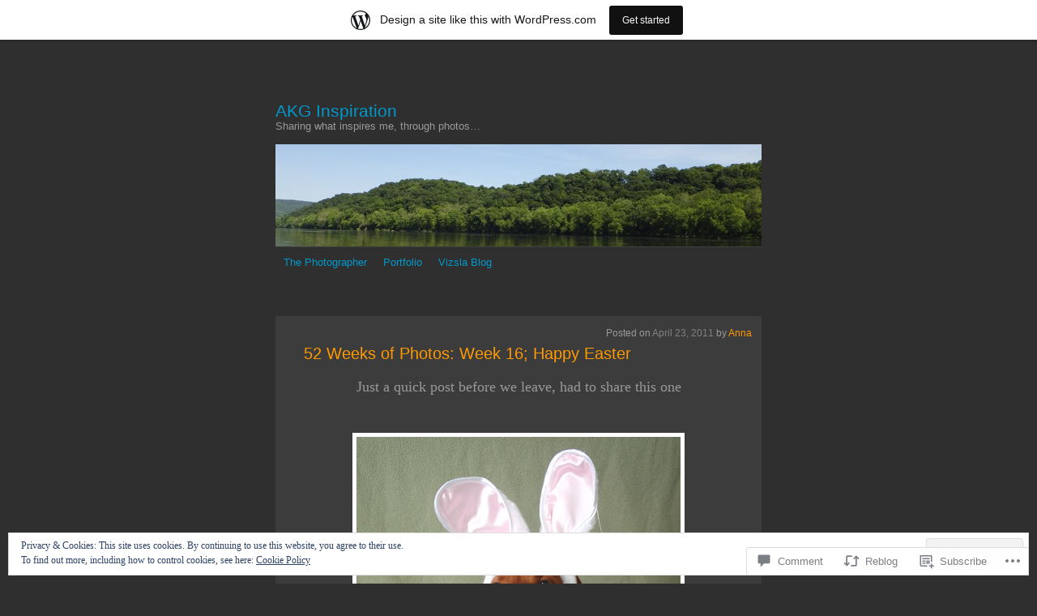

--- FILE ---
content_type: text/html; charset=UTF-8
request_url: https://akgphoto.wordpress.com/2011/04/23/52-weeks-of-photos-week-16-happy-easter/
body_size: 30108
content:
<!DOCTYPE html>
<html lang="en">
<head>
	<meta charset="UTF-8" />
	<title>52 Weeks of Photos: Week 16; Happy Easter | AKG Inspiration</title>
	<link rel="profile" href="http://gmpg.org/xfn/11" />
	<link rel="pingback" href="https://akgphoto.wordpress.com/xmlrpc.php" />
	<meta name='robots' content='max-image-preview:large' />
<link rel='dns-prefetch' href='//s0.wp.com' />
<link rel='dns-prefetch' href='//widgets.wp.com' />
<link rel='dns-prefetch' href='//af.pubmine.com' />
<link rel="alternate" type="application/rss+xml" title="AKG Inspiration &raquo; Feed" href="https://akgphoto.wordpress.com/feed/" />
<link rel="alternate" type="application/rss+xml" title="AKG Inspiration &raquo; Comments Feed" href="https://akgphoto.wordpress.com/comments/feed/" />
<link rel="alternate" type="application/rss+xml" title="AKG Inspiration &raquo; 52 Weeks of Photos: Week 16; Happy&nbsp;Easter Comments Feed" href="https://akgphoto.wordpress.com/2011/04/23/52-weeks-of-photos-week-16-happy-easter/feed/" />
	<script type="text/javascript">
		/* <![CDATA[ */
		function addLoadEvent(func) {
			var oldonload = window.onload;
			if (typeof window.onload != 'function') {
				window.onload = func;
			} else {
				window.onload = function () {
					oldonload();
					func();
				}
			}
		}
		/* ]]> */
	</script>
	<link crossorigin='anonymous' rel='stylesheet' id='all-css-0-1' href='/_static/??-eJx9jtsOgkAMRH/ItRINxgfjtyxQ17LX0C6Ev3cxRuMlvDSZduZMYUqqjUEwCPisksuGAsNEnUFhwFyu0RIqpycQ9MlpQQaW2eG2Zd7Af0CPknRrnxp8jMvosivhARdIp1Jk+VJrSEcW3+CH+rE3LppXwOvBolAwqtEDFOvnZq2LwpUCyQxyQ19aU25gLA9Gu6Qu/lwd66o+7E71vr8D9h15XA==&cssminify=yes' type='text/css' media='all' />
<style id='wp-emoji-styles-inline-css'>

	img.wp-smiley, img.emoji {
		display: inline !important;
		border: none !important;
		box-shadow: none !important;
		height: 1em !important;
		width: 1em !important;
		margin: 0 0.07em !important;
		vertical-align: -0.1em !important;
		background: none !important;
		padding: 0 !important;
	}
/*# sourceURL=wp-emoji-styles-inline-css */
</style>
<link crossorigin='anonymous' rel='stylesheet' id='all-css-2-1' href='/wp-content/plugins/gutenberg-core/v22.2.0/build/styles/block-library/style.css?m=1764855221i&cssminify=yes' type='text/css' media='all' />
<style id='wp-block-library-inline-css'>
.has-text-align-justify {
	text-align:justify;
}
.has-text-align-justify{text-align:justify;}

/*# sourceURL=wp-block-library-inline-css */
</style><style id='global-styles-inline-css'>
:root{--wp--preset--aspect-ratio--square: 1;--wp--preset--aspect-ratio--4-3: 4/3;--wp--preset--aspect-ratio--3-4: 3/4;--wp--preset--aspect-ratio--3-2: 3/2;--wp--preset--aspect-ratio--2-3: 2/3;--wp--preset--aspect-ratio--16-9: 16/9;--wp--preset--aspect-ratio--9-16: 9/16;--wp--preset--color--black: #000000;--wp--preset--color--cyan-bluish-gray: #abb8c3;--wp--preset--color--white: #ffffff;--wp--preset--color--pale-pink: #f78da7;--wp--preset--color--vivid-red: #cf2e2e;--wp--preset--color--luminous-vivid-orange: #ff6900;--wp--preset--color--luminous-vivid-amber: #fcb900;--wp--preset--color--light-green-cyan: #7bdcb5;--wp--preset--color--vivid-green-cyan: #00d084;--wp--preset--color--pale-cyan-blue: #8ed1fc;--wp--preset--color--vivid-cyan-blue: #0693e3;--wp--preset--color--vivid-purple: #9b51e0;--wp--preset--gradient--vivid-cyan-blue-to-vivid-purple: linear-gradient(135deg,rgb(6,147,227) 0%,rgb(155,81,224) 100%);--wp--preset--gradient--light-green-cyan-to-vivid-green-cyan: linear-gradient(135deg,rgb(122,220,180) 0%,rgb(0,208,130) 100%);--wp--preset--gradient--luminous-vivid-amber-to-luminous-vivid-orange: linear-gradient(135deg,rgb(252,185,0) 0%,rgb(255,105,0) 100%);--wp--preset--gradient--luminous-vivid-orange-to-vivid-red: linear-gradient(135deg,rgb(255,105,0) 0%,rgb(207,46,46) 100%);--wp--preset--gradient--very-light-gray-to-cyan-bluish-gray: linear-gradient(135deg,rgb(238,238,238) 0%,rgb(169,184,195) 100%);--wp--preset--gradient--cool-to-warm-spectrum: linear-gradient(135deg,rgb(74,234,220) 0%,rgb(151,120,209) 20%,rgb(207,42,186) 40%,rgb(238,44,130) 60%,rgb(251,105,98) 80%,rgb(254,248,76) 100%);--wp--preset--gradient--blush-light-purple: linear-gradient(135deg,rgb(255,206,236) 0%,rgb(152,150,240) 100%);--wp--preset--gradient--blush-bordeaux: linear-gradient(135deg,rgb(254,205,165) 0%,rgb(254,45,45) 50%,rgb(107,0,62) 100%);--wp--preset--gradient--luminous-dusk: linear-gradient(135deg,rgb(255,203,112) 0%,rgb(199,81,192) 50%,rgb(65,88,208) 100%);--wp--preset--gradient--pale-ocean: linear-gradient(135deg,rgb(255,245,203) 0%,rgb(182,227,212) 50%,rgb(51,167,181) 100%);--wp--preset--gradient--electric-grass: linear-gradient(135deg,rgb(202,248,128) 0%,rgb(113,206,126) 100%);--wp--preset--gradient--midnight: linear-gradient(135deg,rgb(2,3,129) 0%,rgb(40,116,252) 100%);--wp--preset--font-size--small: 13px;--wp--preset--font-size--medium: 20px;--wp--preset--font-size--large: 36px;--wp--preset--font-size--x-large: 42px;--wp--preset--font-family--albert-sans: 'Albert Sans', sans-serif;--wp--preset--font-family--alegreya: Alegreya, serif;--wp--preset--font-family--arvo: Arvo, serif;--wp--preset--font-family--bodoni-moda: 'Bodoni Moda', serif;--wp--preset--font-family--bricolage-grotesque: 'Bricolage Grotesque', sans-serif;--wp--preset--font-family--cabin: Cabin, sans-serif;--wp--preset--font-family--chivo: Chivo, sans-serif;--wp--preset--font-family--commissioner: Commissioner, sans-serif;--wp--preset--font-family--cormorant: Cormorant, serif;--wp--preset--font-family--courier-prime: 'Courier Prime', monospace;--wp--preset--font-family--crimson-pro: 'Crimson Pro', serif;--wp--preset--font-family--dm-mono: 'DM Mono', monospace;--wp--preset--font-family--dm-sans: 'DM Sans', sans-serif;--wp--preset--font-family--dm-serif-display: 'DM Serif Display', serif;--wp--preset--font-family--domine: Domine, serif;--wp--preset--font-family--eb-garamond: 'EB Garamond', serif;--wp--preset--font-family--epilogue: Epilogue, sans-serif;--wp--preset--font-family--fahkwang: Fahkwang, sans-serif;--wp--preset--font-family--figtree: Figtree, sans-serif;--wp--preset--font-family--fira-sans: 'Fira Sans', sans-serif;--wp--preset--font-family--fjalla-one: 'Fjalla One', sans-serif;--wp--preset--font-family--fraunces: Fraunces, serif;--wp--preset--font-family--gabarito: Gabarito, system-ui;--wp--preset--font-family--ibm-plex-mono: 'IBM Plex Mono', monospace;--wp--preset--font-family--ibm-plex-sans: 'IBM Plex Sans', sans-serif;--wp--preset--font-family--ibarra-real-nova: 'Ibarra Real Nova', serif;--wp--preset--font-family--instrument-serif: 'Instrument Serif', serif;--wp--preset--font-family--inter: Inter, sans-serif;--wp--preset--font-family--josefin-sans: 'Josefin Sans', sans-serif;--wp--preset--font-family--jost: Jost, sans-serif;--wp--preset--font-family--libre-baskerville: 'Libre Baskerville', serif;--wp--preset--font-family--libre-franklin: 'Libre Franklin', sans-serif;--wp--preset--font-family--literata: Literata, serif;--wp--preset--font-family--lora: Lora, serif;--wp--preset--font-family--merriweather: Merriweather, serif;--wp--preset--font-family--montserrat: Montserrat, sans-serif;--wp--preset--font-family--newsreader: Newsreader, serif;--wp--preset--font-family--noto-sans-mono: 'Noto Sans Mono', sans-serif;--wp--preset--font-family--nunito: Nunito, sans-serif;--wp--preset--font-family--open-sans: 'Open Sans', sans-serif;--wp--preset--font-family--overpass: Overpass, sans-serif;--wp--preset--font-family--pt-serif: 'PT Serif', serif;--wp--preset--font-family--petrona: Petrona, serif;--wp--preset--font-family--piazzolla: Piazzolla, serif;--wp--preset--font-family--playfair-display: 'Playfair Display', serif;--wp--preset--font-family--plus-jakarta-sans: 'Plus Jakarta Sans', sans-serif;--wp--preset--font-family--poppins: Poppins, sans-serif;--wp--preset--font-family--raleway: Raleway, sans-serif;--wp--preset--font-family--roboto: Roboto, sans-serif;--wp--preset--font-family--roboto-slab: 'Roboto Slab', serif;--wp--preset--font-family--rubik: Rubik, sans-serif;--wp--preset--font-family--rufina: Rufina, serif;--wp--preset--font-family--sora: Sora, sans-serif;--wp--preset--font-family--source-sans-3: 'Source Sans 3', sans-serif;--wp--preset--font-family--source-serif-4: 'Source Serif 4', serif;--wp--preset--font-family--space-mono: 'Space Mono', monospace;--wp--preset--font-family--syne: Syne, sans-serif;--wp--preset--font-family--texturina: Texturina, serif;--wp--preset--font-family--urbanist: Urbanist, sans-serif;--wp--preset--font-family--work-sans: 'Work Sans', sans-serif;--wp--preset--spacing--20: 0.44rem;--wp--preset--spacing--30: 0.67rem;--wp--preset--spacing--40: 1rem;--wp--preset--spacing--50: 1.5rem;--wp--preset--spacing--60: 2.25rem;--wp--preset--spacing--70: 3.38rem;--wp--preset--spacing--80: 5.06rem;--wp--preset--shadow--natural: 6px 6px 9px rgba(0, 0, 0, 0.2);--wp--preset--shadow--deep: 12px 12px 50px rgba(0, 0, 0, 0.4);--wp--preset--shadow--sharp: 6px 6px 0px rgba(0, 0, 0, 0.2);--wp--preset--shadow--outlined: 6px 6px 0px -3px rgb(255, 255, 255), 6px 6px rgb(0, 0, 0);--wp--preset--shadow--crisp: 6px 6px 0px rgb(0, 0, 0);}:where(.is-layout-flex){gap: 0.5em;}:where(.is-layout-grid){gap: 0.5em;}body .is-layout-flex{display: flex;}.is-layout-flex{flex-wrap: wrap;align-items: center;}.is-layout-flex > :is(*, div){margin: 0;}body .is-layout-grid{display: grid;}.is-layout-grid > :is(*, div){margin: 0;}:where(.wp-block-columns.is-layout-flex){gap: 2em;}:where(.wp-block-columns.is-layout-grid){gap: 2em;}:where(.wp-block-post-template.is-layout-flex){gap: 1.25em;}:where(.wp-block-post-template.is-layout-grid){gap: 1.25em;}.has-black-color{color: var(--wp--preset--color--black) !important;}.has-cyan-bluish-gray-color{color: var(--wp--preset--color--cyan-bluish-gray) !important;}.has-white-color{color: var(--wp--preset--color--white) !important;}.has-pale-pink-color{color: var(--wp--preset--color--pale-pink) !important;}.has-vivid-red-color{color: var(--wp--preset--color--vivid-red) !important;}.has-luminous-vivid-orange-color{color: var(--wp--preset--color--luminous-vivid-orange) !important;}.has-luminous-vivid-amber-color{color: var(--wp--preset--color--luminous-vivid-amber) !important;}.has-light-green-cyan-color{color: var(--wp--preset--color--light-green-cyan) !important;}.has-vivid-green-cyan-color{color: var(--wp--preset--color--vivid-green-cyan) !important;}.has-pale-cyan-blue-color{color: var(--wp--preset--color--pale-cyan-blue) !important;}.has-vivid-cyan-blue-color{color: var(--wp--preset--color--vivid-cyan-blue) !important;}.has-vivid-purple-color{color: var(--wp--preset--color--vivid-purple) !important;}.has-black-background-color{background-color: var(--wp--preset--color--black) !important;}.has-cyan-bluish-gray-background-color{background-color: var(--wp--preset--color--cyan-bluish-gray) !important;}.has-white-background-color{background-color: var(--wp--preset--color--white) !important;}.has-pale-pink-background-color{background-color: var(--wp--preset--color--pale-pink) !important;}.has-vivid-red-background-color{background-color: var(--wp--preset--color--vivid-red) !important;}.has-luminous-vivid-orange-background-color{background-color: var(--wp--preset--color--luminous-vivid-orange) !important;}.has-luminous-vivid-amber-background-color{background-color: var(--wp--preset--color--luminous-vivid-amber) !important;}.has-light-green-cyan-background-color{background-color: var(--wp--preset--color--light-green-cyan) !important;}.has-vivid-green-cyan-background-color{background-color: var(--wp--preset--color--vivid-green-cyan) !important;}.has-pale-cyan-blue-background-color{background-color: var(--wp--preset--color--pale-cyan-blue) !important;}.has-vivid-cyan-blue-background-color{background-color: var(--wp--preset--color--vivid-cyan-blue) !important;}.has-vivid-purple-background-color{background-color: var(--wp--preset--color--vivid-purple) !important;}.has-black-border-color{border-color: var(--wp--preset--color--black) !important;}.has-cyan-bluish-gray-border-color{border-color: var(--wp--preset--color--cyan-bluish-gray) !important;}.has-white-border-color{border-color: var(--wp--preset--color--white) !important;}.has-pale-pink-border-color{border-color: var(--wp--preset--color--pale-pink) !important;}.has-vivid-red-border-color{border-color: var(--wp--preset--color--vivid-red) !important;}.has-luminous-vivid-orange-border-color{border-color: var(--wp--preset--color--luminous-vivid-orange) !important;}.has-luminous-vivid-amber-border-color{border-color: var(--wp--preset--color--luminous-vivid-amber) !important;}.has-light-green-cyan-border-color{border-color: var(--wp--preset--color--light-green-cyan) !important;}.has-vivid-green-cyan-border-color{border-color: var(--wp--preset--color--vivid-green-cyan) !important;}.has-pale-cyan-blue-border-color{border-color: var(--wp--preset--color--pale-cyan-blue) !important;}.has-vivid-cyan-blue-border-color{border-color: var(--wp--preset--color--vivid-cyan-blue) !important;}.has-vivid-purple-border-color{border-color: var(--wp--preset--color--vivid-purple) !important;}.has-vivid-cyan-blue-to-vivid-purple-gradient-background{background: var(--wp--preset--gradient--vivid-cyan-blue-to-vivid-purple) !important;}.has-light-green-cyan-to-vivid-green-cyan-gradient-background{background: var(--wp--preset--gradient--light-green-cyan-to-vivid-green-cyan) !important;}.has-luminous-vivid-amber-to-luminous-vivid-orange-gradient-background{background: var(--wp--preset--gradient--luminous-vivid-amber-to-luminous-vivid-orange) !important;}.has-luminous-vivid-orange-to-vivid-red-gradient-background{background: var(--wp--preset--gradient--luminous-vivid-orange-to-vivid-red) !important;}.has-very-light-gray-to-cyan-bluish-gray-gradient-background{background: var(--wp--preset--gradient--very-light-gray-to-cyan-bluish-gray) !important;}.has-cool-to-warm-spectrum-gradient-background{background: var(--wp--preset--gradient--cool-to-warm-spectrum) !important;}.has-blush-light-purple-gradient-background{background: var(--wp--preset--gradient--blush-light-purple) !important;}.has-blush-bordeaux-gradient-background{background: var(--wp--preset--gradient--blush-bordeaux) !important;}.has-luminous-dusk-gradient-background{background: var(--wp--preset--gradient--luminous-dusk) !important;}.has-pale-ocean-gradient-background{background: var(--wp--preset--gradient--pale-ocean) !important;}.has-electric-grass-gradient-background{background: var(--wp--preset--gradient--electric-grass) !important;}.has-midnight-gradient-background{background: var(--wp--preset--gradient--midnight) !important;}.has-small-font-size{font-size: var(--wp--preset--font-size--small) !important;}.has-medium-font-size{font-size: var(--wp--preset--font-size--medium) !important;}.has-large-font-size{font-size: var(--wp--preset--font-size--large) !important;}.has-x-large-font-size{font-size: var(--wp--preset--font-size--x-large) !important;}.has-albert-sans-font-family{font-family: var(--wp--preset--font-family--albert-sans) !important;}.has-alegreya-font-family{font-family: var(--wp--preset--font-family--alegreya) !important;}.has-arvo-font-family{font-family: var(--wp--preset--font-family--arvo) !important;}.has-bodoni-moda-font-family{font-family: var(--wp--preset--font-family--bodoni-moda) !important;}.has-bricolage-grotesque-font-family{font-family: var(--wp--preset--font-family--bricolage-grotesque) !important;}.has-cabin-font-family{font-family: var(--wp--preset--font-family--cabin) !important;}.has-chivo-font-family{font-family: var(--wp--preset--font-family--chivo) !important;}.has-commissioner-font-family{font-family: var(--wp--preset--font-family--commissioner) !important;}.has-cormorant-font-family{font-family: var(--wp--preset--font-family--cormorant) !important;}.has-courier-prime-font-family{font-family: var(--wp--preset--font-family--courier-prime) !important;}.has-crimson-pro-font-family{font-family: var(--wp--preset--font-family--crimson-pro) !important;}.has-dm-mono-font-family{font-family: var(--wp--preset--font-family--dm-mono) !important;}.has-dm-sans-font-family{font-family: var(--wp--preset--font-family--dm-sans) !important;}.has-dm-serif-display-font-family{font-family: var(--wp--preset--font-family--dm-serif-display) !important;}.has-domine-font-family{font-family: var(--wp--preset--font-family--domine) !important;}.has-eb-garamond-font-family{font-family: var(--wp--preset--font-family--eb-garamond) !important;}.has-epilogue-font-family{font-family: var(--wp--preset--font-family--epilogue) !important;}.has-fahkwang-font-family{font-family: var(--wp--preset--font-family--fahkwang) !important;}.has-figtree-font-family{font-family: var(--wp--preset--font-family--figtree) !important;}.has-fira-sans-font-family{font-family: var(--wp--preset--font-family--fira-sans) !important;}.has-fjalla-one-font-family{font-family: var(--wp--preset--font-family--fjalla-one) !important;}.has-fraunces-font-family{font-family: var(--wp--preset--font-family--fraunces) !important;}.has-gabarito-font-family{font-family: var(--wp--preset--font-family--gabarito) !important;}.has-ibm-plex-mono-font-family{font-family: var(--wp--preset--font-family--ibm-plex-mono) !important;}.has-ibm-plex-sans-font-family{font-family: var(--wp--preset--font-family--ibm-plex-sans) !important;}.has-ibarra-real-nova-font-family{font-family: var(--wp--preset--font-family--ibarra-real-nova) !important;}.has-instrument-serif-font-family{font-family: var(--wp--preset--font-family--instrument-serif) !important;}.has-inter-font-family{font-family: var(--wp--preset--font-family--inter) !important;}.has-josefin-sans-font-family{font-family: var(--wp--preset--font-family--josefin-sans) !important;}.has-jost-font-family{font-family: var(--wp--preset--font-family--jost) !important;}.has-libre-baskerville-font-family{font-family: var(--wp--preset--font-family--libre-baskerville) !important;}.has-libre-franklin-font-family{font-family: var(--wp--preset--font-family--libre-franklin) !important;}.has-literata-font-family{font-family: var(--wp--preset--font-family--literata) !important;}.has-lora-font-family{font-family: var(--wp--preset--font-family--lora) !important;}.has-merriweather-font-family{font-family: var(--wp--preset--font-family--merriweather) !important;}.has-montserrat-font-family{font-family: var(--wp--preset--font-family--montserrat) !important;}.has-newsreader-font-family{font-family: var(--wp--preset--font-family--newsreader) !important;}.has-noto-sans-mono-font-family{font-family: var(--wp--preset--font-family--noto-sans-mono) !important;}.has-nunito-font-family{font-family: var(--wp--preset--font-family--nunito) !important;}.has-open-sans-font-family{font-family: var(--wp--preset--font-family--open-sans) !important;}.has-overpass-font-family{font-family: var(--wp--preset--font-family--overpass) !important;}.has-pt-serif-font-family{font-family: var(--wp--preset--font-family--pt-serif) !important;}.has-petrona-font-family{font-family: var(--wp--preset--font-family--petrona) !important;}.has-piazzolla-font-family{font-family: var(--wp--preset--font-family--piazzolla) !important;}.has-playfair-display-font-family{font-family: var(--wp--preset--font-family--playfair-display) !important;}.has-plus-jakarta-sans-font-family{font-family: var(--wp--preset--font-family--plus-jakarta-sans) !important;}.has-poppins-font-family{font-family: var(--wp--preset--font-family--poppins) !important;}.has-raleway-font-family{font-family: var(--wp--preset--font-family--raleway) !important;}.has-roboto-font-family{font-family: var(--wp--preset--font-family--roboto) !important;}.has-roboto-slab-font-family{font-family: var(--wp--preset--font-family--roboto-slab) !important;}.has-rubik-font-family{font-family: var(--wp--preset--font-family--rubik) !important;}.has-rufina-font-family{font-family: var(--wp--preset--font-family--rufina) !important;}.has-sora-font-family{font-family: var(--wp--preset--font-family--sora) !important;}.has-source-sans-3-font-family{font-family: var(--wp--preset--font-family--source-sans-3) !important;}.has-source-serif-4-font-family{font-family: var(--wp--preset--font-family--source-serif-4) !important;}.has-space-mono-font-family{font-family: var(--wp--preset--font-family--space-mono) !important;}.has-syne-font-family{font-family: var(--wp--preset--font-family--syne) !important;}.has-texturina-font-family{font-family: var(--wp--preset--font-family--texturina) !important;}.has-urbanist-font-family{font-family: var(--wp--preset--font-family--urbanist) !important;}.has-work-sans-font-family{font-family: var(--wp--preset--font-family--work-sans) !important;}
/*# sourceURL=global-styles-inline-css */
</style>

<style id='classic-theme-styles-inline-css'>
/*! This file is auto-generated */
.wp-block-button__link{color:#fff;background-color:#32373c;border-radius:9999px;box-shadow:none;text-decoration:none;padding:calc(.667em + 2px) calc(1.333em + 2px);font-size:1.125em}.wp-block-file__button{background:#32373c;color:#fff;text-decoration:none}
/*# sourceURL=/wp-includes/css/classic-themes.min.css */
</style>
<link crossorigin='anonymous' rel='stylesheet' id='all-css-4-1' href='/_static/??-eJx9jskOwjAMRH+IYPblgPgUlMWClDqJYqf9fVxVXABxseSZefbAWIzPSTAJUDOlb/eYGHyuqDoVK6AJwhAt9kgaW3rmBfzGxqKMca5UZDY6KTYy8lCQ/3EdSrH+aVSaT8wGUM7pbd4GTCFXsE0yWZHovzDg6sG12AcYsDp9reLUmT/3qcyVLuvj4bRd7fbnTfcCmvdj7g==&cssminify=yes' type='text/css' media='all' />
<link rel='stylesheet' id='verbum-gutenberg-css-css' href='https://widgets.wp.com/verbum-block-editor/block-editor.css?ver=1738686361' media='all' />
<link crossorigin='anonymous' rel='stylesheet' id='all-css-6-1' href='/_static/??-eJx9jMEOgjAQRH/IuiEQlQPxW6BZaqXtNuwWwt+73CQYb/MmbwbWbCwlwSQgL4zIkMsAC7HQBCxbwKtlvsBvT1YtNm1hCGQnPrmxmByK84lhRnWcRgdqfeG/kUMy+tyLp3QAM4bez/v0Gbvq3lS3tq6bx/sDqfhNxA==&cssminify=yes' type='text/css' media='all' />
<link crossorigin='anonymous' rel='stylesheet' id='print-css-7-1' href='/wp-content/mu-plugins/global-print/global-print.css?m=1465851035i&cssminify=yes' type='text/css' media='print' />
<style id='jetpack-global-styles-frontend-style-inline-css'>
:root { --font-headings: unset; --font-base: unset; --font-headings-default: -apple-system,BlinkMacSystemFont,"Segoe UI",Roboto,Oxygen-Sans,Ubuntu,Cantarell,"Helvetica Neue",sans-serif; --font-base-default: -apple-system,BlinkMacSystemFont,"Segoe UI",Roboto,Oxygen-Sans,Ubuntu,Cantarell,"Helvetica Neue",sans-serif;}
/*# sourceURL=jetpack-global-styles-frontend-style-inline-css */
</style>
<link crossorigin='anonymous' rel='stylesheet' id='all-css-10-1' href='/_static/??-eJyNjcEKwjAQRH/IuFRT6kX8FNkmS5K6yQY3Qfx7bfEiXrwM82B4A49qnJRGpUHupnIPqSgs1Cq624chi6zhO5OCRryTR++fW00l7J3qDv43XVNxoOISsmEJol/wY2uR8vs3WggsM/I6uOTzMI3Hw8lOg11eUT1JKA==&cssminify=yes' type='text/css' media='all' />
<script type="text/javascript" id="jetpack_related-posts-js-extra">
/* <![CDATA[ */
var related_posts_js_options = {"post_heading":"h4"};
//# sourceURL=jetpack_related-posts-js-extra
/* ]]> */
</script>
<script type="text/javascript" id="wpcom-actionbar-placeholder-js-extra">
/* <![CDATA[ */
var actionbardata = {"siteID":"10645902","postID":"714","siteURL":"https://akgphoto.wordpress.com","xhrURL":"https://akgphoto.wordpress.com/wp-admin/admin-ajax.php","nonce":"4da4b0dc14","isLoggedIn":"","statusMessage":"","subsEmailDefault":"instantly","proxyScriptUrl":"https://s0.wp.com/wp-content/js/wpcom-proxy-request.js?m=1513050504i&amp;ver=20211021","shortlink":"https://wp.me/pIFu6-bw","i18n":{"followedText":"New posts from this site will now appear in your \u003Ca href=\"https://wordpress.com/reader\"\u003EReader\u003C/a\u003E","foldBar":"Collapse this bar","unfoldBar":"Expand this bar","shortLinkCopied":"Shortlink copied to clipboard."}};
//# sourceURL=wpcom-actionbar-placeholder-js-extra
/* ]]> */
</script>
<script type="text/javascript" id="jetpack-mu-wpcom-settings-js-before">
/* <![CDATA[ */
var JETPACK_MU_WPCOM_SETTINGS = {"assetsUrl":"https://s0.wp.com/wp-content/mu-plugins/jetpack-mu-wpcom-plugin/moon/jetpack_vendor/automattic/jetpack-mu-wpcom/src/build/"};
//# sourceURL=jetpack-mu-wpcom-settings-js-before
/* ]]> */
</script>
<script crossorigin='anonymous' type='text/javascript'  src='/_static/??-eJxdjd0KwjAMhV/ILHNQvRIfRbq2jNY2CU236du7gYh6dfg4f7gKOKYWqGGZQfI8RVJMoYl19zdjYSa8RXI4zjF7rCHbFjwIa9Nf6kqkLukBv4bTlskNpPLj+e+NmafP7crVW6/gslUNuhddEVyGXYCYYPJSt4lruRzPxvT9aRhMegHKMEgx'></script>
<script type="text/javascript" id="rlt-proxy-js-after">
/* <![CDATA[ */
	rltInitialize( {"token":null,"iframeOrigins":["https:\/\/widgets.wp.com"]} );
//# sourceURL=rlt-proxy-js-after
/* ]]> */
</script>
<link rel="EditURI" type="application/rsd+xml" title="RSD" href="https://akgphoto.wordpress.com/xmlrpc.php?rsd" />
<meta name="generator" content="WordPress.com" />
<link rel="canonical" href="https://akgphoto.wordpress.com/2011/04/23/52-weeks-of-photos-week-16-happy-easter/" />
<link rel='shortlink' href='https://wp.me/pIFu6-bw' />
<link rel="alternate" type="application/json+oembed" href="https://public-api.wordpress.com/oembed/?format=json&amp;url=https%3A%2F%2Fakgphoto.wordpress.com%2F2011%2F04%2F23%2F52-weeks-of-photos-week-16-happy-easter%2F&amp;for=wpcom-auto-discovery" /><link rel="alternate" type="application/xml+oembed" href="https://public-api.wordpress.com/oembed/?format=xml&amp;url=https%3A%2F%2Fakgphoto.wordpress.com%2F2011%2F04%2F23%2F52-weeks-of-photos-week-16-happy-easter%2F&amp;for=wpcom-auto-discovery" />
<!-- Jetpack Open Graph Tags -->
<meta property="og:type" content="article" />
<meta property="og:title" content="52 Weeks of Photos: Week 16; Happy Easter" />
<meta property="og:url" content="https://akgphoto.wordpress.com/2011/04/23/52-weeks-of-photos-week-16-happy-easter/" />
<meta property="og:description" content="Just a quick post before we leave, had to share this one You can see more of a play by play of this shoot at Luna&#8217;s Blog" />
<meta property="article:published_time" content="2011-04-23T15:24:32+00:00" />
<meta property="article:modified_time" content="2011-04-23T15:24:32+00:00" />
<meta property="og:site_name" content="AKG Inspiration" />
<meta property="og:image" content="https://akgphoto.wordpress.com/wp-content/uploads/2011/04/fin_2816.jpg" />
<meta property="og:image:secure_url" content="https://akgphoto.wordpress.com/wp-content/uploads/2011/04/fin_2816.jpg" />
<meta property="og:image:width" content="400" />
<meta property="og:image:height" content="600" />
<meta property="og:image:alt" content="" />
<meta property="og:locale" content="en_US" />
<meta property="fb:app_id" content="249643311490" />
<meta property="article:publisher" content="https://www.facebook.com/WordPresscom" />
<meta name="twitter:text:title" content="52 Weeks of Photos: Week 16; Happy&nbsp;Easter" />
<meta name="twitter:image" content="https://akgphoto.wordpress.com/wp-content/uploads/2011/04/fin_2816.jpg?w=640" />
<meta name="twitter:card" content="summary_large_image" />

<!-- End Jetpack Open Graph Tags -->
<link rel="shortcut icon" type="image/x-icon" href="https://secure.gravatar.com/blavatar/73cdb5e62eb6c397263f9752735dbe860d08a8953efdff0d1ab55d4504e8a164?s=32" sizes="16x16" />
<link rel="icon" type="image/x-icon" href="https://secure.gravatar.com/blavatar/73cdb5e62eb6c397263f9752735dbe860d08a8953efdff0d1ab55d4504e8a164?s=32" sizes="16x16" />
<link rel="apple-touch-icon" href="https://secure.gravatar.com/blavatar/73cdb5e62eb6c397263f9752735dbe860d08a8953efdff0d1ab55d4504e8a164?s=114" />
<link rel='openid.server' href='https://akgphoto.wordpress.com/?openidserver=1' />
<link rel='openid.delegate' href='https://akgphoto.wordpress.com/' />
<link rel="search" type="application/opensearchdescription+xml" href="https://akgphoto.wordpress.com/osd.xml" title="AKG Inspiration" />
<link rel="search" type="application/opensearchdescription+xml" href="https://s1.wp.com/opensearch.xml" title="WordPress.com" />
<meta name="description" content="Just a quick post before we leave, had to share this one You can see more of a play by play of this shoot at Luna&#039;s Blog" />
<script type="text/javascript">
/* <![CDATA[ */
var wa_client = {}; wa_client.cmd = []; wa_client.config = { 'blog_id': 10645902, 'blog_language': 'en', 'is_wordads': false, 'hosting_type': 0, 'afp_account_id': null, 'afp_host_id': 5038568878849053, 'theme': 'pub/vostok', '_': { 'title': 'Advertisement', 'privacy_settings': 'Privacy Settings' }, 'formats': [ 'inline', 'belowpost', 'bottom_sticky', 'sidebar_sticky_right', 'sidebar', 'gutenberg_rectangle', 'gutenberg_leaderboard', 'gutenberg_mobile_leaderboard', 'gutenberg_skyscraper' ] };
/* ]]> */
</script>
		<script type="text/javascript">

			window.doNotSellCallback = function() {

				var linkElements = [
					'a[href="https://wordpress.com/?ref=footer_blog"]',
					'a[href="https://wordpress.com/?ref=footer_website"]',
					'a[href="https://wordpress.com/?ref=vertical_footer"]',
					'a[href^="https://wordpress.com/?ref=footer_segment_"]',
				].join(',');

				var dnsLink = document.createElement( 'a' );
				dnsLink.href = 'https://wordpress.com/advertising-program-optout/';
				dnsLink.classList.add( 'do-not-sell-link' );
				dnsLink.rel = 'nofollow';
				dnsLink.style.marginLeft = '0.5em';
				dnsLink.textContent = 'Do Not Sell or Share My Personal Information';

				var creditLinks = document.querySelectorAll( linkElements );

				if ( 0 === creditLinks.length ) {
					return false;
				}

				Array.prototype.forEach.call( creditLinks, function( el ) {
					el.insertAdjacentElement( 'afterend', dnsLink );
				});

				return true;
			};

		</script>
		<script type="text/javascript">
	window.google_analytics_uacct = "UA-52447-2";
</script>

<script type="text/javascript">
	var _gaq = _gaq || [];
	_gaq.push(['_setAccount', 'UA-52447-2']);
	_gaq.push(['_gat._anonymizeIp']);
	_gaq.push(['_setDomainName', 'wordpress.com']);
	_gaq.push(['_initData']);
	_gaq.push(['_trackPageview']);

	(function() {
		var ga = document.createElement('script'); ga.type = 'text/javascript'; ga.async = true;
		ga.src = ('https:' == document.location.protocol ? 'https://ssl' : 'http://www') + '.google-analytics.com/ga.js';
		(document.getElementsByTagName('head')[0] || document.getElementsByTagName('body')[0]).appendChild(ga);
	})();
</script>
<link crossorigin='anonymous' rel='stylesheet' id='all-css-0-3' href='/_static/??-eJyVjkEKwkAMRS9kG2rR4kI8irTpIGknyTCZ0OtXsRXc6fJ9Ho8PS6pQpQQpwF6l6A8SgymU1OO8MbCqwJ0EYYiKs4EtlEKu0ewAvxdYR4/BAPusbiF+pH34N/i+5BRHMB8MM6VC+pS/qGaSV/nG16Y7tZfu3DbHaQXdH15M&cssminify=yes' type='text/css' media='all' />
</head>

<body class="wp-singular post-template-default single single-post postid-714 single-format-standard wp-theme-pubtwentyten wp-child-theme-pubvostok customizer-styles-applied single-author jetpack-reblog-enabled has-marketing-bar has-marketing-bar-theme-vostok">
<div id="wrapper" class="hfeed">
	<div id="header">
		<div id="masthead">
			<div id="branding" role="banner">
								<div id="site-title">
					<span>
						<a href="https://akgphoto.wordpress.com/" title="AKG Inspiration" rel="home">AKG Inspiration</a>
					</span>
				</div>
				<div id="site-description">Sharing what inspires me, through photos&#8230;</div>

														<img src="https://akgphoto.wordpress.com/wp-content/uploads/2012/05/cropped-imgp0065fin-copy.jpg" width="600" height="126" alt="" />
												</div><!-- #branding -->

			<div id="access" role="navigation">
				<div class="skip-link screen-reader-text"><a href="#content" title="Skip to content">Skip to content</a></div>
								<div class="menu-header"><ul id="menu-akg-inspiration-home" class="menu"><li id="menu-item-789" class="menu-item menu-item-type-post_type menu-item-object-page menu-item-has-children menu-item-789"><a href="https://akgphoto.wordpress.com/about/">The Photographer</a>
<ul class="sub-menu">
	<li id="menu-item-791" class="menu-item menu-item-type-custom menu-item-object-custom menu-item-791"><a href="http://www.akginspiration.com">Main Page</a></li>
	<li id="menu-item-1183" class="menu-item menu-item-type-custom menu-item-object-custom menu-item-1183"><a href="http://www.akginspiration.com/contact.html">Contact</a></li>
</ul>
</li>
<li id="menu-item-790" class="menu-item menu-item-type-custom menu-item-object-custom menu-item-790"><a href="http://akginspiration.smugmug.com/">Portfolio</a></li>
<li id="menu-item-792" class="menu-item menu-item-type-custom menu-item-object-custom menu-item-792"><a href="http://akgvizslainspiration.wordpress.com/">Vizsla Blog</a></li>
</ul></div>							</div><!-- #access -->
		</div><!-- #masthead -->
	</div><!-- #header -->

	<div id="main">

		<div id="container">
			<div id="content" role="main">

			

				<div id="nav-above" class="navigation">
					<div class="nav-previous"><a href="https://akgphoto.wordpress.com/2011/04/22/foodie-friday-manicotti/" rel="prev"><span class="meta-nav">&larr;</span> Foodie Friday:  Manicotti</a></div>
					<div class="nav-next"><a href="https://akgphoto.wordpress.com/2011/04/29/foodie-friday-fail/" rel="next">Foodie Friday: Fail <span class="meta-nav">&rarr;</span></a></div>
				</div><!-- #nav-above -->

				<div id="post-714" class="post-714 post type-post status-publish format-standard hentry category-animals category-photography tag-bunny tag-bunny-ears tag-dog tag-easter tag-photography tag-portrait">
											<h2 class="entry-title"><a href="https://akgphoto.wordpress.com/2011/04/23/52-weeks-of-photos-week-16-happy-easter/" rel="bookmark">52 Weeks of Photos: Week 16; Happy&nbsp;Easter</a></h2>					
					<div class="entry-meta">
						<span class="meta-prep meta-prep-author">Posted on</span> <a href="https://akgphoto.wordpress.com/2011/04/23/52-weeks-of-photos-week-16-happy-easter/" title="11:24 am" rel="bookmark"><span class="entry-date">April 23, 2011</span></a> <span class="meta-sep">by</span> <span class="author vcard"><a class="url fn n" href="https://akgphoto.wordpress.com/author/akginspiration/" title="View all posts by Anna">Anna</a></span>					</div><!-- .entry-meta -->

					<div class="entry-content">
						<p style="text-align:center;"><span style="font-family:Skia;font-size:large;"><span class="Apple-style-span" style="font-size:18px;">Just a quick post before we leave, had to share this one</span></span></p>
<p style="text-align:center;"><span style="font-family:Skia;font-size:large;"><span class="Apple-style-span" style="font-size:18px;"><br />
</span></span></p>
<p style="text-align:center;">
<p style="text-align:center;">
<p style="text-align:center;"><a href="https://akgphoto.wordpress.com/wp-content/uploads/2011/04/fin_2816.jpg"><img data-attachment-id="715" data-permalink="https://akgphoto.wordpress.com/2011/04/23/52-weeks-of-photos-week-16-happy-easter/fin_2816/" data-orig-file="https://akgphoto.wordpress.com/wp-content/uploads/2011/04/fin_2816.jpg" data-orig-size="400,600" data-comments-opened="1" data-image-meta="{&quot;aperture&quot;:&quot;4&quot;,&quot;credit&quot;:&quot;&quot;,&quot;camera&quot;:&quot;Canon EOS DIGITAL REBEL XT&quot;,&quot;caption&quot;:&quot;&quot;,&quot;created_timestamp&quot;:&quot;1270374445&quot;,&quot;copyright&quot;:&quot;&quot;,&quot;focal_length&quot;:&quot;18&quot;,&quot;iso&quot;:&quot;400&quot;,&quot;shutter_speed&quot;:&quot;0.0125&quot;,&quot;title&quot;:&quot;&quot;}" data-image-title="fin_2816" data-image-description="" data-image-caption="" data-medium-file="https://akgphoto.wordpress.com/wp-content/uploads/2011/04/fin_2816.jpg?w=400" data-large-file="https://akgphoto.wordpress.com/wp-content/uploads/2011/04/fin_2816.jpg?w=400" class="aligncenter size-full wp-image-715" title="fin_2816" src="https://akgphoto.wordpress.com/wp-content/uploads/2011/04/fin_2816.jpg?w=520" alt=""   srcset="https://akgphoto.wordpress.com/wp-content/uploads/2011/04/fin_2816.jpg 400w, https://akgphoto.wordpress.com/wp-content/uploads/2011/04/fin_2816.jpg?w=100&amp;h=150 100w" sizes="(max-width: 400px) 100vw, 400px" /></a></p>
<p style="text-align:center;">
<p style="text-align:center;">
<p style="text-align:center;">
<p style="text-align:center;"><span style="font-family:Skia;font-size:large;"><span class="Apple-style-span" style="font-size:18px;">You can see more of a play by play of this shoot at </span></span><a href="http://www.akgvizslainspiration.com" target="_blank"><span style="font-family:Skia;font-size:large;"><span class="Apple-style-span" style="font-size:18px;">Luna&#8217;s Blog</span></span></a></p>
<span id="wordads-inline-marker" style="display: none;"></span><div id="jp-post-flair" class="sharedaddy sd-like-enabled sd-sharing-enabled"><div class="sharedaddy sd-sharing-enabled"><div class="robots-nocontent sd-block sd-social sd-social-icon-text sd-sharing"><h3 class="sd-title">Share this:</h3><div class="sd-content"><ul><li class="share-facebook"><a rel="nofollow noopener noreferrer"
				data-shared="sharing-facebook-714"
				class="share-facebook sd-button share-icon"
				href="https://akgphoto.wordpress.com/2011/04/23/52-weeks-of-photos-week-16-happy-easter/?share=facebook"
				target="_blank"
				aria-labelledby="sharing-facebook-714"
				>
				<span id="sharing-facebook-714" hidden>Share on Facebook (Opens in new window)</span>
				<span>Facebook</span>
			</a></li><li class="share-email"><a rel="nofollow noopener noreferrer"
				data-shared="sharing-email-714"
				class="share-email sd-button share-icon"
				href="mailto:?subject=%5BShared%20Post%5D%2052%20Weeks%20of%20Photos%3A%20Week%2016%3B%20Happy%20Easter&#038;body=https%3A%2F%2Fakgphoto.wordpress.com%2F2011%2F04%2F23%2F52-weeks-of-photos-week-16-happy-easter%2F&#038;share=email"
				target="_blank"
				aria-labelledby="sharing-email-714"
				data-email-share-error-title="Do you have email set up?" data-email-share-error-text="If you&#039;re having problems sharing via email, you might not have email set up for your browser. You may need to create a new email yourself." data-email-share-nonce="741811ef53" data-email-share-track-url="https://akgphoto.wordpress.com/2011/04/23/52-weeks-of-photos-week-16-happy-easter/?share=email">
				<span id="sharing-email-714" hidden>Email a link to a friend (Opens in new window)</span>
				<span>Email</span>
			</a></li><li class="share-twitter"><a rel="nofollow noopener noreferrer"
				data-shared="sharing-twitter-714"
				class="share-twitter sd-button share-icon"
				href="https://akgphoto.wordpress.com/2011/04/23/52-weeks-of-photos-week-16-happy-easter/?share=twitter"
				target="_blank"
				aria-labelledby="sharing-twitter-714"
				>
				<span id="sharing-twitter-714" hidden>Share on X (Opens in new window)</span>
				<span>X</span>
			</a></li><li class="share-end"></li></ul></div></div></div><div class='sharedaddy sd-block sd-like jetpack-likes-widget-wrapper jetpack-likes-widget-unloaded' id='like-post-wrapper-10645902-714-696d9d30a83c9' data-src='//widgets.wp.com/likes/index.html?ver=20260119#blog_id=10645902&amp;post_id=714&amp;origin=akgphoto.wordpress.com&amp;obj_id=10645902-714-696d9d30a83c9' data-name='like-post-frame-10645902-714-696d9d30a83c9' data-title='Like or Reblog'><div class='likes-widget-placeholder post-likes-widget-placeholder' style='height: 55px;'><span class='button'><span>Like</span></span> <span class='loading'>Loading...</span></div><span class='sd-text-color'></span><a class='sd-link-color'></a></div>
<div id='jp-relatedposts' class='jp-relatedposts' >
	<h3 class="jp-relatedposts-headline"><em>Related</em></h3>
</div></div>											</div><!-- .entry-content -->

							<div id="entry-author-info">
						<div id="author-avatar">
							<img referrerpolicy="no-referrer" alt='Unknown&#039;s avatar' src='https://1.gravatar.com/avatar/4f492028480ac975ac3f4d19f98980c497604609dfeabf8ea55cc791093e23bc?s=60&#038;d=identicon&#038;r=G' srcset='https://1.gravatar.com/avatar/4f492028480ac975ac3f4d19f98980c497604609dfeabf8ea55cc791093e23bc?s=60&#038;d=identicon&#038;r=G 1x, https://1.gravatar.com/avatar/4f492028480ac975ac3f4d19f98980c497604609dfeabf8ea55cc791093e23bc?s=90&#038;d=identicon&#038;r=G 1.5x, https://1.gravatar.com/avatar/4f492028480ac975ac3f4d19f98980c497604609dfeabf8ea55cc791093e23bc?s=120&#038;d=identicon&#038;r=G 2x, https://1.gravatar.com/avatar/4f492028480ac975ac3f4d19f98980c497604609dfeabf8ea55cc791093e23bc?s=180&#038;d=identicon&#038;r=G 3x, https://1.gravatar.com/avatar/4f492028480ac975ac3f4d19f98980c497604609dfeabf8ea55cc791093e23bc?s=240&#038;d=identicon&#038;r=G 4x' class='avatar avatar-60' height='60' width='60' decoding='async' />						</div><!-- #author-avatar -->
						<div id="author-description">
							<h2>
							About Anna							</h2>
							I am a native of Virginia but recently relocated to Maryland  I often feel I am simply a visitor... here to take note of little things people often pass by... I enjoy photography, family, the outdoors, reading, my vizsla... etc etc							<div id="author-link">
								<a href="https://akgphoto.wordpress.com/author/akginspiration/" rel="author">
									View all posts by Anna <span class="meta-nav">&rarr;</span>								</a>
							</div><!-- #author-link	-->
						</div><!-- #author-description -->
					</div><!-- #entry-author-info -->

						<div class="entry-utility">
							This entry was posted in <a href="https://akgphoto.wordpress.com/category/photography/animals/" rel="category tag">Animals</a>, <a href="https://akgphoto.wordpress.com/category/photography/" rel="category tag">photography</a> and tagged <a href="https://akgphoto.wordpress.com/tag/bunny/" rel="tag">bunny</a>, <a href="https://akgphoto.wordpress.com/tag/bunny-ears/" rel="tag">bunny ears</a>, <a href="https://akgphoto.wordpress.com/tag/dog/" rel="tag">dog</a>, <a href="https://akgphoto.wordpress.com/tag/easter/" rel="tag">Easter</a>, <a href="https://akgphoto.wordpress.com/tag/photography/" rel="tag">photography</a>, <a href="https://akgphoto.wordpress.com/tag/portrait/" rel="tag">portrait</a>. Bookmark the <a href="https://akgphoto.wordpress.com/2011/04/23/52-weeks-of-photos-week-16-happy-easter/" title="Permalink to 52 Weeks of Photos: Week 16; Happy&nbsp;Easter" rel="bookmark">permalink</a>.													</div><!-- .entry-utility -->
					</div><!-- #post-714 -->

				<div id="nav-below" class="navigation">
					<div class="nav-previous"><a href="https://akgphoto.wordpress.com/2011/04/22/foodie-friday-manicotti/" rel="prev"><span class="meta-nav">&larr;</span> Foodie Friday:  Manicotti</a></div>
					<div class="nav-next"><a href="https://akgphoto.wordpress.com/2011/04/29/foodie-friday-fail/" rel="next">Foodie Friday: Fail <span class="meta-nav">&rarr;</span></a></div>
				</div><!-- #nav-below -->

				
			<div id="comments">


			<h3 id="comments-title">
			8 Responses to <em>52 Weeks of Photos: Week 16; Happy&nbsp;Easter</em>			</h3>


			<ol class="commentlist">
						<li class="comment byuser comment-author-didiwright even thread-even depth-1" id="li-comment-435">
		<div id="comment-435">
			<div class="comment-author vcard">
				<img referrerpolicy="no-referrer" alt='didiwright&#039;s avatar' src='https://2.gravatar.com/avatar/2d5255b7418094f1317b7233cba1f9d580055c6e6486bf78e1b02d38e8a5c92d?s=40&#038;d=identicon&#038;r=G' srcset='https://2.gravatar.com/avatar/2d5255b7418094f1317b7233cba1f9d580055c6e6486bf78e1b02d38e8a5c92d?s=40&#038;d=identicon&#038;r=G 1x, https://2.gravatar.com/avatar/2d5255b7418094f1317b7233cba1f9d580055c6e6486bf78e1b02d38e8a5c92d?s=60&#038;d=identicon&#038;r=G 1.5x, https://2.gravatar.com/avatar/2d5255b7418094f1317b7233cba1f9d580055c6e6486bf78e1b02d38e8a5c92d?s=80&#038;d=identicon&#038;r=G 2x, https://2.gravatar.com/avatar/2d5255b7418094f1317b7233cba1f9d580055c6e6486bf78e1b02d38e8a5c92d?s=120&#038;d=identicon&#038;r=G 3x, https://2.gravatar.com/avatar/2d5255b7418094f1317b7233cba1f9d580055c6e6486bf78e1b02d38e8a5c92d?s=160&#038;d=identicon&#038;r=G 4x' class='avatar avatar-40' height='40' width='40' decoding='async' />				<cite class="fn"><a href="http://mylittledog.wordpress.com" class="url" rel="ugc external nofollow">didiwright</a></cite> <span class="says">says:</span>			</div><!-- .comment-author .vcard -->

				
				
			<div class="comment-meta commentmetadata"><a href="https://akgphoto.wordpress.com/2011/04/23/52-weeks-of-photos-week-16-happy-easter/#comment-435">
				April 28, 2011 at 7:07 am</a>			</div><!-- .comment-meta .commentmetadata -->

			<div class="comment-body"><p>Very cute photo, Luna is a fabulous model and looks pretty with those bunny ears on! x</p>
</div>

			<div class="reply">
				<a rel="nofollow" class="comment-reply-link" href="https://akgphoto.wordpress.com/2011/04/23/52-weeks-of-photos-week-16-happy-easter/?replytocom=435#respond" data-commentid="435" data-postid="714" data-belowelement="comment-435" data-respondelement="respond" data-replyto="Reply to didiwright" aria-label="Reply to didiwright">Reply</a>			</div><!-- .reply -->
		</div><!-- #comment-##  -->

				<ul class="children">
		<li class="comment byuser comment-author-akginspiration bypostauthor odd alt depth-2" id="li-comment-436">
		<div id="comment-436">
			<div class="comment-author vcard">
				<img referrerpolicy="no-referrer" alt='Anna&#039;s avatar' src='https://1.gravatar.com/avatar/4f492028480ac975ac3f4d19f98980c497604609dfeabf8ea55cc791093e23bc?s=40&#038;d=identicon&#038;r=G' srcset='https://1.gravatar.com/avatar/4f492028480ac975ac3f4d19f98980c497604609dfeabf8ea55cc791093e23bc?s=40&#038;d=identicon&#038;r=G 1x, https://1.gravatar.com/avatar/4f492028480ac975ac3f4d19f98980c497604609dfeabf8ea55cc791093e23bc?s=60&#038;d=identicon&#038;r=G 1.5x, https://1.gravatar.com/avatar/4f492028480ac975ac3f4d19f98980c497604609dfeabf8ea55cc791093e23bc?s=80&#038;d=identicon&#038;r=G 2x, https://1.gravatar.com/avatar/4f492028480ac975ac3f4d19f98980c497604609dfeabf8ea55cc791093e23bc?s=120&#038;d=identicon&#038;r=G 3x, https://1.gravatar.com/avatar/4f492028480ac975ac3f4d19f98980c497604609dfeabf8ea55cc791093e23bc?s=160&#038;d=identicon&#038;r=G 4x' class='avatar avatar-40' height='40' width='40' loading='lazy' decoding='async' />				<cite class="fn"><a href="https://akgphoto.wordpress.com" class="url" rel="ugc">Anna</a></cite> <span class="says">says:</span>			</div><!-- .comment-author .vcard -->

				
				
			<div class="comment-meta commentmetadata"><a href="https://akgphoto.wordpress.com/2011/04/23/52-weeks-of-photos-week-16-happy-easter/#comment-436">
				April 28, 2011 at 7:33 am</a>			</div><!-- .comment-meta .commentmetadata -->

			<div class="comment-body"><p>thanks, she has gotten better about modeling for me as I have learned how to get her to &#8220;work it&#8221; she still likes to have barking and pouting fits on occasion.</p>
</div>

			<div class="reply">
				<a rel="nofollow" class="comment-reply-link" href="https://akgphoto.wordpress.com/2011/04/23/52-weeks-of-photos-week-16-happy-easter/?replytocom=436#respond" data-commentid="436" data-postid="714" data-belowelement="comment-436" data-respondelement="respond" data-replyto="Reply to Anna" aria-label="Reply to Anna">Reply</a>			</div><!-- .reply -->
		</div><!-- #comment-##  -->

				</li><!-- #comment-## -->
</ul><!-- .children -->
</li><!-- #comment-## -->
		<li class="comment byuser comment-author-funkyslug even thread-odd thread-alt depth-1" id="li-comment-432">
		<div id="comment-432">
			<div class="comment-author vcard">
				<img referrerpolicy="no-referrer" alt='FS Photography&#039;s avatar' src='https://2.gravatar.com/avatar/5dad249bf23c0fdd2bb753d4df80322e823aef4f4fb09d0f5497c3cc6d7aaf70?s=40&#038;d=identicon&#038;r=G' srcset='https://2.gravatar.com/avatar/5dad249bf23c0fdd2bb753d4df80322e823aef4f4fb09d0f5497c3cc6d7aaf70?s=40&#038;d=identicon&#038;r=G 1x, https://2.gravatar.com/avatar/5dad249bf23c0fdd2bb753d4df80322e823aef4f4fb09d0f5497c3cc6d7aaf70?s=60&#038;d=identicon&#038;r=G 1.5x, https://2.gravatar.com/avatar/5dad249bf23c0fdd2bb753d4df80322e823aef4f4fb09d0f5497c3cc6d7aaf70?s=80&#038;d=identicon&#038;r=G 2x, https://2.gravatar.com/avatar/5dad249bf23c0fdd2bb753d4df80322e823aef4f4fb09d0f5497c3cc6d7aaf70?s=120&#038;d=identicon&#038;r=G 3x, https://2.gravatar.com/avatar/5dad249bf23c0fdd2bb753d4df80322e823aef4f4fb09d0f5497c3cc6d7aaf70?s=160&#038;d=identicon&#038;r=G 4x' class='avatar avatar-40' height='40' width='40' loading='lazy' decoding='async' />				<cite class="fn"><a href="http://funkyslug.wordpress.com/" class="url" rel="ugc external nofollow">FS Photography</a></cite> <span class="says">says:</span>			</div><!-- .comment-author .vcard -->

				
				
			<div class="comment-meta commentmetadata"><a href="https://akgphoto.wordpress.com/2011/04/23/52-weeks-of-photos-week-16-happy-easter/#comment-432">
				April 25, 2011 at 7:18 am</a>			</div><!-- .comment-meta .commentmetadata -->

			<div class="comment-body"><p>LOL&#8230; That&#8217;s simply hilarious&#8230; but perfectly suited too&#8230;</p>
</div>

			<div class="reply">
				<a rel="nofollow" class="comment-reply-link" href="https://akgphoto.wordpress.com/2011/04/23/52-weeks-of-photos-week-16-happy-easter/?replytocom=432#respond" data-commentid="432" data-postid="714" data-belowelement="comment-432" data-respondelement="respond" data-replyto="Reply to FS Photography" aria-label="Reply to FS Photography">Reply</a>			</div><!-- .reply -->
		</div><!-- #comment-##  -->

				</li><!-- #comment-## -->
		<li class="comment byuser comment-author-2browndawgs odd alt thread-even depth-1" id="li-comment-431">
		<div id="comment-431">
			<div class="comment-author vcard">
				<img referrerpolicy="no-referrer" alt='2 Brown Dawgs&#039;s avatar' src='https://2.gravatar.com/avatar/59857eb47879bfebd9e169197a1afc7fac56d38cd85c1db6fcb532aaaa26857c?s=40&#038;d=identicon&#038;r=G' srcset='https://2.gravatar.com/avatar/59857eb47879bfebd9e169197a1afc7fac56d38cd85c1db6fcb532aaaa26857c?s=40&#038;d=identicon&#038;r=G 1x, https://2.gravatar.com/avatar/59857eb47879bfebd9e169197a1afc7fac56d38cd85c1db6fcb532aaaa26857c?s=60&#038;d=identicon&#038;r=G 1.5x, https://2.gravatar.com/avatar/59857eb47879bfebd9e169197a1afc7fac56d38cd85c1db6fcb532aaaa26857c?s=80&#038;d=identicon&#038;r=G 2x, https://2.gravatar.com/avatar/59857eb47879bfebd9e169197a1afc7fac56d38cd85c1db6fcb532aaaa26857c?s=120&#038;d=identicon&#038;r=G 3x, https://2.gravatar.com/avatar/59857eb47879bfebd9e169197a1afc7fac56d38cd85c1db6fcb532aaaa26857c?s=160&#038;d=identicon&#038;r=G 4x' class='avatar avatar-40' height='40' width='40' loading='lazy' decoding='async' />				<cite class="fn"><a href="http://2browndawgs.com" class="url" rel="ugc external nofollow">2browndawgs</a></cite> <span class="says">says:</span>			</div><!-- .comment-author .vcard -->

				
				
			<div class="comment-meta commentmetadata"><a href="https://akgphoto.wordpress.com/2011/04/23/52-weeks-of-photos-week-16-happy-easter/#comment-431">
				April 25, 2011 at 6:30 am</a>			</div><!-- .comment-meta .commentmetadata -->

			<div class="comment-body"><p>Too cute!</p>
</div>

			<div class="reply">
				<a rel="nofollow" class="comment-reply-link" href="https://akgphoto.wordpress.com/2011/04/23/52-weeks-of-photos-week-16-happy-easter/?replytocom=431#respond" data-commentid="431" data-postid="714" data-belowelement="comment-431" data-respondelement="respond" data-replyto="Reply to 2browndawgs" aria-label="Reply to 2browndawgs">Reply</a>			</div><!-- .reply -->
		</div><!-- #comment-##  -->

				</li><!-- #comment-## -->
		<li class="comment byuser comment-author-accordingtogus even thread-odd thread-alt depth-1" id="li-comment-429">
		<div id="comment-429">
			<div class="comment-author vcard">
				<img referrerpolicy="no-referrer" alt='According to Gus&#039;s avatar' src='https://2.gravatar.com/avatar/56b0ae574aeda4eb052ee064a339257d74313f02f0310f5c52bd22fd54d96ee5?s=40&#038;d=identicon&#038;r=G' srcset='https://2.gravatar.com/avatar/56b0ae574aeda4eb052ee064a339257d74313f02f0310f5c52bd22fd54d96ee5?s=40&#038;d=identicon&#038;r=G 1x, https://2.gravatar.com/avatar/56b0ae574aeda4eb052ee064a339257d74313f02f0310f5c52bd22fd54d96ee5?s=60&#038;d=identicon&#038;r=G 1.5x, https://2.gravatar.com/avatar/56b0ae574aeda4eb052ee064a339257d74313f02f0310f5c52bd22fd54d96ee5?s=80&#038;d=identicon&#038;r=G 2x, https://2.gravatar.com/avatar/56b0ae574aeda4eb052ee064a339257d74313f02f0310f5c52bd22fd54d96ee5?s=120&#038;d=identicon&#038;r=G 3x, https://2.gravatar.com/avatar/56b0ae574aeda4eb052ee064a339257d74313f02f0310f5c52bd22fd54d96ee5?s=160&#038;d=identicon&#038;r=G 4x' class='avatar avatar-40' height='40' width='40' loading='lazy' decoding='async' />				<cite class="fn"><a href="http://accordingtogus.com" class="url" rel="ugc external nofollow">According to Gus</a></cite> <span class="says">says:</span>			</div><!-- .comment-author .vcard -->

				
				
			<div class="comment-meta commentmetadata"><a href="https://akgphoto.wordpress.com/2011/04/23/52-weeks-of-photos-week-16-happy-easter/#comment-429">
				April 23, 2011 at 9:23 pm</a>			</div><!-- .comment-meta .commentmetadata -->

			<div class="comment-body"><p>Ahhhhh!  Luna is stunning as a bunny!</p>
<p>Happy Annniversary to you and yours &#8211; hope you two have a great trip.  Hope you catch something!</p>
</div>

			<div class="reply">
				<a rel="nofollow" class="comment-reply-link" href="https://akgphoto.wordpress.com/2011/04/23/52-weeks-of-photos-week-16-happy-easter/?replytocom=429#respond" data-commentid="429" data-postid="714" data-belowelement="comment-429" data-respondelement="respond" data-replyto="Reply to According to Gus" aria-label="Reply to According to Gus">Reply</a>			</div><!-- .reply -->
		</div><!-- #comment-##  -->

				</li><!-- #comment-## -->
		<li class="comment odd alt thread-even depth-1" id="li-comment-427">
		<div id="comment-427">
			<div class="comment-author vcard">
				<img referrerpolicy="no-referrer" alt='Alexa&#039;s avatar' src='https://0.gravatar.com/avatar/fb8ddb89e9e04d6cc5f238af68fc5c40b414d81280eecccd40849b7e9112ce2c?s=40&#038;d=identicon&#038;r=G' srcset='https://0.gravatar.com/avatar/fb8ddb89e9e04d6cc5f238af68fc5c40b414d81280eecccd40849b7e9112ce2c?s=40&#038;d=identicon&#038;r=G 1x, https://0.gravatar.com/avatar/fb8ddb89e9e04d6cc5f238af68fc5c40b414d81280eecccd40849b7e9112ce2c?s=60&#038;d=identicon&#038;r=G 1.5x, https://0.gravatar.com/avatar/fb8ddb89e9e04d6cc5f238af68fc5c40b414d81280eecccd40849b7e9112ce2c?s=80&#038;d=identicon&#038;r=G 2x, https://0.gravatar.com/avatar/fb8ddb89e9e04d6cc5f238af68fc5c40b414d81280eecccd40849b7e9112ce2c?s=120&#038;d=identicon&#038;r=G 3x, https://0.gravatar.com/avatar/fb8ddb89e9e04d6cc5f238af68fc5c40b414d81280eecccd40849b7e9112ce2c?s=160&#038;d=identicon&#038;r=G 4x' class='avatar avatar-40' height='40' width='40' loading='lazy' decoding='async' />				<cite class="fn">Alexa</cite> <span class="says">says:</span>			</div><!-- .comment-author .vcard -->

				
				
			<div class="comment-meta commentmetadata"><a href="https://akgphoto.wordpress.com/2011/04/23/52-weeks-of-photos-week-16-happy-easter/#comment-427">
				April 23, 2011 at 12:18 pm</a>			</div><!-- .comment-meta .commentmetadata -->

			<div class="comment-body"><p>Hehe, it looks like she&#8217;s actually in the middle of saying it. Hope you guys have a happy Easter too!</p>
</div>

			<div class="reply">
				<a rel="nofollow" class="comment-reply-link" href="https://akgphoto.wordpress.com/2011/04/23/52-weeks-of-photos-week-16-happy-easter/?replytocom=427#respond" data-commentid="427" data-postid="714" data-belowelement="comment-427" data-respondelement="respond" data-replyto="Reply to Alexa" aria-label="Reply to Alexa">Reply</a>			</div><!-- .reply -->
		</div><!-- #comment-##  -->

				</li><!-- #comment-## -->
		<li class="comment byuser comment-author-thedailyclick even thread-odd thread-alt depth-1" id="li-comment-426">
		<div id="comment-426">
			<div class="comment-author vcard">
				<img referrerpolicy="no-referrer" alt='TheDailyClick&#039;s avatar' src='https://1.gravatar.com/avatar/119e90fe1532a01bea7e716f6f4a28d2ab6ab01c75501aa3b374e360d6288da7?s=40&#038;d=identicon&#038;r=G' srcset='https://1.gravatar.com/avatar/119e90fe1532a01bea7e716f6f4a28d2ab6ab01c75501aa3b374e360d6288da7?s=40&#038;d=identicon&#038;r=G 1x, https://1.gravatar.com/avatar/119e90fe1532a01bea7e716f6f4a28d2ab6ab01c75501aa3b374e360d6288da7?s=60&#038;d=identicon&#038;r=G 1.5x, https://1.gravatar.com/avatar/119e90fe1532a01bea7e716f6f4a28d2ab6ab01c75501aa3b374e360d6288da7?s=80&#038;d=identicon&#038;r=G 2x, https://1.gravatar.com/avatar/119e90fe1532a01bea7e716f6f4a28d2ab6ab01c75501aa3b374e360d6288da7?s=120&#038;d=identicon&#038;r=G 3x, https://1.gravatar.com/avatar/119e90fe1532a01bea7e716f6f4a28d2ab6ab01c75501aa3b374e360d6288da7?s=160&#038;d=identicon&#038;r=G 4x' class='avatar avatar-40' height='40' width='40' loading='lazy' decoding='async' />				<cite class="fn"><a href="http://thedailyclick.wordpress.com" class="url" rel="ugc external nofollow">thedailyclick</a></cite> <span class="says">says:</span>			</div><!-- .comment-author .vcard -->

				
				
			<div class="comment-meta commentmetadata"><a href="https://akgphoto.wordpress.com/2011/04/23/52-weeks-of-photos-week-16-happy-easter/#comment-426">
				April 23, 2011 at 12:13 pm</a>			</div><!-- .comment-meta .commentmetadata -->

			<div class="comment-body"><p>LOL<br />
Happy Easter!</p>
</div>

			<div class="reply">
				<a rel="nofollow" class="comment-reply-link" href="https://akgphoto.wordpress.com/2011/04/23/52-weeks-of-photos-week-16-happy-easter/?replytocom=426#respond" data-commentid="426" data-postid="714" data-belowelement="comment-426" data-respondelement="respond" data-replyto="Reply to thedailyclick" aria-label="Reply to thedailyclick">Reply</a>			</div><!-- .reply -->
		</div><!-- #comment-##  -->

				</li><!-- #comment-## -->
		<li class="comment byuser comment-author-ettel odd alt thread-even depth-1" id="li-comment-425">
		<div id="comment-425">
			<div class="comment-author vcard">
				<img referrerpolicy="no-referrer" alt='ettel&#039;s avatar' src='https://2.gravatar.com/avatar/5773ec2c54f8f36054274a70a1a389799667128b7bf50c1b151d28b8801bc0a0?s=40&#038;d=identicon&#038;r=G' srcset='https://2.gravatar.com/avatar/5773ec2c54f8f36054274a70a1a389799667128b7bf50c1b151d28b8801bc0a0?s=40&#038;d=identicon&#038;r=G 1x, https://2.gravatar.com/avatar/5773ec2c54f8f36054274a70a1a389799667128b7bf50c1b151d28b8801bc0a0?s=60&#038;d=identicon&#038;r=G 1.5x, https://2.gravatar.com/avatar/5773ec2c54f8f36054274a70a1a389799667128b7bf50c1b151d28b8801bc0a0?s=80&#038;d=identicon&#038;r=G 2x, https://2.gravatar.com/avatar/5773ec2c54f8f36054274a70a1a389799667128b7bf50c1b151d28b8801bc0a0?s=120&#038;d=identicon&#038;r=G 3x, https://2.gravatar.com/avatar/5773ec2c54f8f36054274a70a1a389799667128b7bf50c1b151d28b8801bc0a0?s=160&#038;d=identicon&#038;r=G 4x' class='avatar avatar-40' height='40' width='40' loading='lazy' decoding='async' />				<cite class="fn"><a href="http://ettel.wordpress.com/" class="url" rel="ugc external nofollow">ettel</a></cite> <span class="says">says:</span>			</div><!-- .comment-author .vcard -->

				
				
			<div class="comment-meta commentmetadata"><a href="https://akgphoto.wordpress.com/2011/04/23/52-weeks-of-photos-week-16-happy-easter/#comment-425">
				April 23, 2011 at 11:35 am</a>			</div><!-- .comment-meta .commentmetadata -->

			<div class="comment-body"><p>She&#8217;s so cute!!</p>
</div>

			<div class="reply">
				<a rel="nofollow" class="comment-reply-link" href="https://akgphoto.wordpress.com/2011/04/23/52-weeks-of-photos-week-16-happy-easter/?replytocom=425#respond" data-commentid="425" data-postid="714" data-belowelement="comment-425" data-respondelement="respond" data-replyto="Reply to ettel" aria-label="Reply to ettel">Reply</a>			</div><!-- .reply -->
		</div><!-- #comment-##  -->

				</li><!-- #comment-## -->
			</ol>


	

	<div id="respond" class="comment-respond">
		<h3 id="reply-title" class="comment-reply-title">Leave a comment <small><a rel="nofollow" id="cancel-comment-reply-link" href="/2011/04/23/52-weeks-of-photos-week-16-happy-easter/#respond" style="display:none;">Cancel reply</a></small></h3><form action="https://akgphoto.wordpress.com/wp-comments-post.php" method="post" id="commentform" class="comment-form">


<div class="comment-form__verbum transparent"></div><div class="verbum-form-meta"><input type='hidden' name='comment_post_ID' value='714' id='comment_post_ID' />
<input type='hidden' name='comment_parent' id='comment_parent' value='0' />

			<input type="hidden" name="highlander_comment_nonce" id="highlander_comment_nonce" value="614ce8d4e9" />
			<input type="hidden" name="verbum_show_subscription_modal" value="" /></div><p style="display: none;"><input type="hidden" id="akismet_comment_nonce" name="akismet_comment_nonce" value="52c5659570" /></p><p style="display: none !important;" class="akismet-fields-container" data-prefix="ak_"><label>&#916;<textarea name="ak_hp_textarea" cols="45" rows="8" maxlength="100"></textarea></label><input type="hidden" id="ak_js_1" name="ak_js" value="49"/><script type="text/javascript">
/* <![CDATA[ */
document.getElementById( "ak_js_1" ).setAttribute( "value", ( new Date() ).getTime() );
/* ]]> */
</script>
</p></form>	</div><!-- #respond -->
	
</div><!-- #comments -->

	
			</div><!-- #content -->
		</div><!-- #container -->


		<div id="primary" class="widget-area" role="complementary">
			<ul class="xoxo">
<li id="categories-3" class="widget-container widget_categories"><h3 class="widget-title">Topics</h3><form action="https://akgphoto.wordpress.com" method="get"><label class="screen-reader-text" for="cat">Topics</label><select  name='cat' id='cat' class='postform'>
	<option value='-1'>Select Category</option>
	<option class="level-0" value="490">Animals</option>
	<option class="level-0" value="2264793">Dogs</option>
	<option class="level-0" value="76141204">Family Session</option>
	<option class="level-0" value="727562">Flowers</option>
	<option class="level-0" value="24728146">Food</option>
	<option class="level-0" value="29517062">Nature</option>
	<option class="level-0" value="660">People</option>
	<option class="level-0" value="436">photography</option>
	<option class="level-0" value="14057">Random bits</option>
	<option class="level-0" value="1">Uncategorized</option>
</select>
</form><script type="text/javascript">
/* <![CDATA[ */

( ( dropdownId ) => {
	const dropdown = document.getElementById( dropdownId );
	function onSelectChange() {
		setTimeout( () => {
			if ( 'escape' === dropdown.dataset.lastkey ) {
				return;
			}
			if ( dropdown.value && parseInt( dropdown.value ) > 0 && dropdown instanceof HTMLSelectElement ) {
				dropdown.parentElement.submit();
			}
		}, 250 );
	}
	function onKeyUp( event ) {
		if ( 'Escape' === event.key ) {
			dropdown.dataset.lastkey = 'escape';
		} else {
			delete dropdown.dataset.lastkey;
		}
	}
	function onClick() {
		delete dropdown.dataset.lastkey;
	}
	dropdown.addEventListener( 'keyup', onKeyUp );
	dropdown.addEventListener( 'click', onClick );
	dropdown.addEventListener( 'change', onSelectChange );
})( "cat" );

//# sourceURL=WP_Widget_Categories%3A%3Awidget
/* ]]> */
</script>
</li><li id="search-4" class="widget-container widget_search"><h3 class="widget-title">Search Me</h3><form role="search" method="get" id="searchform" class="searchform" action="https://akgphoto.wordpress.com/">
				<div>
					<label class="screen-reader-text" for="s">Search for:</label>
					<input type="text" value="" name="s" id="s" />
					<input type="submit" id="searchsubmit" value="Search" />
				</div>
			</form></li><li id="blog_subscription-5" class="widget-container widget_blog_subscription jetpack_subscription_widget"><h3 class="widget-title"><label for="subscribe-field">Email Subscription</label></h3>

			<div class="wp-block-jetpack-subscriptions__container">
			<form
				action="https://subscribe.wordpress.com"
				method="post"
				accept-charset="utf-8"
				data-blog="10645902"
				data-post_access_level="everybody"
				id="subscribe-blog"
			>
				<p>Enter your email address to subscribe to this blog and receive notifications of new posts by email.</p>
				<p id="subscribe-email">
					<label
						id="subscribe-field-label"
						for="subscribe-field"
						class="screen-reader-text"
					>
						Email Address:					</label>

					<input
							type="email"
							name="email"
							autocomplete="email"
							
							style="width: 95%; padding: 1px 10px"
							placeholder="Email Address"
							value=""
							id="subscribe-field"
							required
						/>				</p>

				<p id="subscribe-submit"
									>
					<input type="hidden" name="action" value="subscribe"/>
					<input type="hidden" name="blog_id" value="10645902"/>
					<input type="hidden" name="source" value="https://akgphoto.wordpress.com/2011/04/23/52-weeks-of-photos-week-16-happy-easter/"/>
					<input type="hidden" name="sub-type" value="widget"/>
					<input type="hidden" name="redirect_fragment" value="subscribe-blog"/>
					<input type="hidden" id="_wpnonce" name="_wpnonce" value="c9f048c57a" />					<button type="submit"
													class="wp-block-button__link"
																	>
						Sign me up!					</button>
				</p>
			</form>
							<div class="wp-block-jetpack-subscriptions__subscount">
					Join 83 other subscribers				</div>
						</div>
			
</li>			</ul>
		</div><!-- #primary .widget-area -->

		<div id="secondary" class="widget-area">
			<ul class="xoxo">
<li id="archives-4" class="widget-container widget_archive"><h3 class="widget-title">Archives</h3>		<label class="screen-reader-text" for="archives-dropdown-4">Archives</label>
		<select id="archives-dropdown-4" name="archive-dropdown">
			
			<option value="">Select Month</option>
				<option value='https://akgphoto.wordpress.com/2013/12/'> December 2013 </option>
	<option value='https://akgphoto.wordpress.com/2013/11/'> November 2013 </option>
	<option value='https://akgphoto.wordpress.com/2013/10/'> October 2013 </option>
	<option value='https://akgphoto.wordpress.com/2013/09/'> September 2013 </option>
	<option value='https://akgphoto.wordpress.com/2013/06/'> June 2013 </option>
	<option value='https://akgphoto.wordpress.com/2013/05/'> May 2013 </option>
	<option value='https://akgphoto.wordpress.com/2013/04/'> April 2013 </option>
	<option value='https://akgphoto.wordpress.com/2013/03/'> March 2013 </option>
	<option value='https://akgphoto.wordpress.com/2013/02/'> February 2013 </option>
	<option value='https://akgphoto.wordpress.com/2013/01/'> January 2013 </option>
	<option value='https://akgphoto.wordpress.com/2012/09/'> September 2012 </option>
	<option value='https://akgphoto.wordpress.com/2012/08/'> August 2012 </option>
	<option value='https://akgphoto.wordpress.com/2012/07/'> July 2012 </option>
	<option value='https://akgphoto.wordpress.com/2012/06/'> June 2012 </option>
	<option value='https://akgphoto.wordpress.com/2012/05/'> May 2012 </option>
	<option value='https://akgphoto.wordpress.com/2012/04/'> April 2012 </option>
	<option value='https://akgphoto.wordpress.com/2012/03/'> March 2012 </option>
	<option value='https://akgphoto.wordpress.com/2012/02/'> February 2012 </option>
	<option value='https://akgphoto.wordpress.com/2012/01/'> January 2012 </option>
	<option value='https://akgphoto.wordpress.com/2011/12/'> December 2011 </option>
	<option value='https://akgphoto.wordpress.com/2011/11/'> November 2011 </option>
	<option value='https://akgphoto.wordpress.com/2011/10/'> October 2011 </option>
	<option value='https://akgphoto.wordpress.com/2011/09/'> September 2011 </option>
	<option value='https://akgphoto.wordpress.com/2011/08/'> August 2011 </option>
	<option value='https://akgphoto.wordpress.com/2011/07/'> July 2011 </option>
	<option value='https://akgphoto.wordpress.com/2011/06/'> June 2011 </option>
	<option value='https://akgphoto.wordpress.com/2011/05/'> May 2011 </option>
	<option value='https://akgphoto.wordpress.com/2011/04/'> April 2011 </option>
	<option value='https://akgphoto.wordpress.com/2011/03/'> March 2011 </option>
	<option value='https://akgphoto.wordpress.com/2011/02/'> February 2011 </option>
	<option value='https://akgphoto.wordpress.com/2011/01/'> January 2011 </option>
	<option value='https://akgphoto.wordpress.com/2010/12/'> December 2010 </option>
	<option value='https://akgphoto.wordpress.com/2010/11/'> November 2010 </option>
	<option value='https://akgphoto.wordpress.com/2010/10/'> October 2010 </option>
	<option value='https://akgphoto.wordpress.com/2010/09/'> September 2010 </option>
	<option value='https://akgphoto.wordpress.com/2010/08/'> August 2010 </option>
	<option value='https://akgphoto.wordpress.com/2010/07/'> July 2010 </option>
	<option value='https://akgphoto.wordpress.com/2010/06/'> June 2010 </option>
	<option value='https://akgphoto.wordpress.com/2010/05/'> May 2010 </option>
	<option value='https://akgphoto.wordpress.com/2010/04/'> April 2010 </option>
	<option value='https://akgphoto.wordpress.com/2010/03/'> March 2010 </option>
	<option value='https://akgphoto.wordpress.com/2010/02/'> February 2010 </option>
	<option value='https://akgphoto.wordpress.com/2010/01/'> January 2010 </option>
	<option value='https://akgphoto.wordpress.com/2009/12/'> December 2009 </option>
	<option value='https://akgphoto.wordpress.com/2009/11/'> November 2009 </option>

		</select>

			<script type="text/javascript">
/* <![CDATA[ */

( ( dropdownId ) => {
	const dropdown = document.getElementById( dropdownId );
	function onSelectChange() {
		setTimeout( () => {
			if ( 'escape' === dropdown.dataset.lastkey ) {
				return;
			}
			if ( dropdown.value ) {
				document.location.href = dropdown.value;
			}
		}, 250 );
	}
	function onKeyUp( event ) {
		if ( 'Escape' === event.key ) {
			dropdown.dataset.lastkey = 'escape';
		} else {
			delete dropdown.dataset.lastkey;
		}
	}
	function onClick() {
		delete dropdown.dataset.lastkey;
	}
	dropdown.addEventListener( 'keyup', onKeyUp );
	dropdown.addEventListener( 'click', onClick );
	dropdown.addEventListener( 'change', onSelectChange );
})( "archives-dropdown-4" );

//# sourceURL=WP_Widget_Archives%3A%3Awidget
/* ]]> */
</script>
</li><li id="wp_tag_cloud-2" class="widget-container wp_widget_tag_cloud"><h3 class="widget-title"></h3><ul class='wp-tag-cloud' role='list'>
	<li><a href="https://akgphoto.wordpress.com/tag/akc/" class="tag-cloud-link tag-link-859306 tag-link-position-1" style="font-size: 12.540540540541pt;" aria-label="akc (11 items)">akc</a></li>
	<li><a href="https://akgphoto.wordpress.com/tag/akg-inspiration/" class="tag-cloud-link tag-link-28653998 tag-link-position-2" style="font-size: 14.243243243243pt;" aria-label="akg inspiration (17 items)">akg inspiration</a></li>
	<li><a href="https://akgphoto.wordpress.com/tag/akginspiration/" class="tag-cloud-link tag-link-28267865 tag-link-position-3" style="font-size: 9.7027027027027pt;" aria-label="akginspiration (5 items)">akginspiration</a></li>
	<li><a href="https://akgphoto.wordpress.com/tag/akgphoto/" class="tag-cloud-link tag-link-28716032 tag-link-position-4" style="font-size: 10.837837837838pt;" aria-label="akgphoto (7 items)">akgphoto</a></li>
	<li><a href="https://akgphoto.wordpress.com/tag/art/" class="tag-cloud-link tag-link-177 tag-link-position-5" style="font-size: 12.162162162162pt;" aria-label="art (10 items)">art</a></li>
	<li><a href="https://akgphoto.wordpress.com/tag/baking/" class="tag-cloud-link tag-link-9680 tag-link-position-6" style="font-size: 16.040540540541pt;" aria-label="baking (27 items)">baking</a></li>
	<li><a href="https://akgphoto.wordpress.com/tag/bird-dog/" class="tag-cloud-link tag-link-672726 tag-link-position-7" style="font-size: 8.9459459459459pt;" aria-label="bird dog (4 items)">bird dog</a></li>
	<li><a href="https://akgphoto.wordpress.com/tag/black-and-white/" class="tag-cloud-link tag-link-28222 tag-link-position-8" style="font-size: 8.9459459459459pt;" aria-label="Black and white (4 items)">Black and white</a></li>
	<li><a href="https://akgphoto.wordpress.com/tag/blizzard/" class="tag-cloud-link tag-link-50701 tag-link-position-9" style="font-size: 11.310810810811pt;" aria-label="blizzard (8 items)">blizzard</a></li>
	<li><a href="https://akgphoto.wordpress.com/tag/bread/" class="tag-cloud-link tag-link-22482 tag-link-position-10" style="font-size: 12.540540540541pt;" aria-label="bread (11 items)">bread</a></li>
	<li><a href="https://akgphoto.wordpress.com/tag/bride/" class="tag-cloud-link tag-link-152572 tag-link-position-11" style="font-size: 8pt;" aria-label="bride (3 items)">bride</a></li>
	<li><a href="https://akgphoto.wordpress.com/tag/canine/" class="tag-cloud-link tag-link-288504 tag-link-position-12" style="font-size: 12.540540540541pt;" aria-label="canine (11 items)">canine</a></li>
	<li><a href="https://akgphoto.wordpress.com/tag/canon/" class="tag-cloud-link tag-link-16479 tag-link-position-13" style="font-size: 8.9459459459459pt;" aria-label="canon (4 items)">canon</a></li>
	<li><a href="https://akgphoto.wordpress.com/tag/canon-7d/" class="tag-cloud-link tag-link-9738843 tag-link-position-14" style="font-size: 9.7027027027027pt;" aria-label="Canon 7D (5 items)">Canon 7D</a></li>
	<li><a href="https://akgphoto.wordpress.com/tag/children/" class="tag-cloud-link tag-link-1343 tag-link-position-15" style="font-size: 8.9459459459459pt;" aria-label="children (4 items)">children</a></li>
	<li><a href="https://akgphoto.wordpress.com/tag/cold/" class="tag-cloud-link tag-link-50656 tag-link-position-16" style="font-size: 10.364864864865pt;" aria-label="cold (6 items)">cold</a></li>
	<li><a href="https://akgphoto.wordpress.com/tag/cookies/" class="tag-cloud-link tag-link-18645 tag-link-position-17" style="font-size: 9.7027027027027pt;" aria-label="cookies (5 items)">cookies</a></li>
	<li><a href="https://akgphoto.wordpress.com/tag/cooking/" class="tag-cloud-link tag-link-6096 tag-link-position-18" style="font-size: 15.378378378378pt;" aria-label="cooking (23 items)">cooking</a></li>
	<li><a href="https://akgphoto.wordpress.com/tag/d-c/" class="tag-cloud-link tag-link-1094465 tag-link-position-19" style="font-size: 8.9459459459459pt;" aria-label="D.C. (4 items)">D.C.</a></li>
	<li><a href="https://akgphoto.wordpress.com/tag/dog/" class="tag-cloud-link tag-link-1798 tag-link-position-20" style="font-size: 18.594594594595pt;" aria-label="dog (51 items)">dog</a></li>
	<li><a href="https://akgphoto.wordpress.com/tag/dog-behavior/" class="tag-cloud-link tag-link-34187 tag-link-position-21" style="font-size: 10.837837837838pt;" aria-label="dog behavior (7 items)">dog behavior</a></li>
	<li><a href="https://akgphoto.wordpress.com/tag/dogs/" class="tag-cloud-link tag-link-305 tag-link-position-22" style="font-size: 10.364864864865pt;" aria-label="dogs (6 items)">dogs</a></li>
	<li><a href="https://akgphoto.wordpress.com/tag/dog-show/" class="tag-cloud-link tag-link-173020 tag-link-position-23" style="font-size: 8.9459459459459pt;" aria-label="dog show (4 items)">dog show</a></li>
	<li><a href="https://akgphoto.wordpress.com/tag/dog-training/" class="tag-cloud-link tag-link-21621 tag-link-position-24" style="font-size: 14.243243243243pt;" aria-label="dog training (17 items)">dog training</a></li>
	<li><a href="https://akgphoto.wordpress.com/tag/dog-treats/" class="tag-cloud-link tag-link-33103 tag-link-position-25" style="font-size: 8.9459459459459pt;" aria-label="dog treats (4 items)">dog treats</a></li>
	<li><a href="https://akgphoto.wordpress.com/tag/dough/" class="tag-cloud-link tag-link-206382 tag-link-position-26" style="font-size: 10.837837837838pt;" aria-label="dough (7 items)">dough</a></li>
	<li><a href="https://akgphoto.wordpress.com/tag/dynata/" class="tag-cloud-link tag-link-28150322 tag-link-position-27" style="font-size: 9.7027027027027pt;" aria-label="dynata (5 items)">dynata</a></li>
	<li><a href="https://akgphoto.wordpress.com/tag/family/" class="tag-cloud-link tag-link-406 tag-link-position-28" style="font-size: 10.837837837838pt;" aria-label="family (7 items)">family</a></li>
	<li><a href="https://akgphoto.wordpress.com/tag/fishing/" class="tag-cloud-link tag-link-9380 tag-link-position-29" style="font-size: 8.9459459459459pt;" aria-label="fishing (4 items)">fishing</a></li>
	<li><a href="https://akgphoto.wordpress.com/tag/flower/" class="tag-cloud-link tag-link-5993 tag-link-position-30" style="font-size: 12.162162162162pt;" aria-label="flower (10 items)">flower</a></li>
	<li><a href="https://akgphoto.wordpress.com/tag/food/" class="tag-cloud-link tag-link-586 tag-link-position-31" style="font-size: 13.486486486486pt;" aria-label="food (14 items)">food</a></li>
	<li><a href="https://akgphoto.wordpress.com/tag/foodie/" class="tag-cloud-link tag-link-33668 tag-link-position-32" style="font-size: 12.824324324324pt;" aria-label="foodie (12 items)">foodie</a></li>
	<li><a href="https://akgphoto.wordpress.com/tag/hiking/" class="tag-cloud-link tag-link-7815 tag-link-position-33" style="font-size: 9.7027027027027pt;" aria-label="hiking (5 items)">hiking</a></li>
	<li><a href="https://akgphoto.wordpress.com/tag/home/" class="tag-cloud-link tag-link-400 tag-link-position-34" style="font-size: 9.7027027027027pt;" aria-label="home (5 items)">home</a></li>
	<li><a href="https://akgphoto.wordpress.com/tag/hungarian-vizsla/" class="tag-cloud-link tag-link-4526004 tag-link-position-35" style="font-size: 10.837837837838pt;" aria-label="hungarian vizsla (7 items)">hungarian vizsla</a></li>
	<li><a href="https://akgphoto.wordpress.com/tag/hunting/" class="tag-cloud-link tag-link-45286 tag-link-position-36" style="font-size: 10.364864864865pt;" aria-label="hunting (6 items)">hunting</a></li>
	<li><a href="https://akgphoto.wordpress.com/tag/kitchen/" class="tag-cloud-link tag-link-8613 tag-link-position-37" style="font-size: 14.432432432432pt;" aria-label="kitchen (18 items)">kitchen</a></li>
	<li><a href="https://akgphoto.wordpress.com/tag/lab/" class="tag-cloud-link tag-link-7204 tag-link-position-38" style="font-size: 14.621621621622pt;" aria-label="lab (19 items)">lab</a></li>
	<li><a href="https://akgphoto.wordpress.com/tag/landscape/" class="tag-cloud-link tag-link-11201 tag-link-position-39" style="font-size: 10.364864864865pt;" aria-label="landscape (6 items)">landscape</a></li>
	<li><a href="https://akgphoto.wordpress.com/tag/landscape-photography/" class="tag-cloud-link tag-link-253265 tag-link-position-40" style="font-size: 9.7027027027027pt;" aria-label="landscape photography (5 items)">landscape photography</a></li>
	<li><a href="https://akgphoto.wordpress.com/tag/lptg/" class="tag-cloud-link tag-link-74683267 tag-link-position-41" style="font-size: 9.7027027027027pt;" aria-label="LPTG (5 items)">LPTG</a></li>
	<li><a href="https://akgphoto.wordpress.com/tag/luna/" class="tag-cloud-link tag-link-130910 tag-link-position-42" style="font-size: 10.837837837838pt;" aria-label="luna (7 items)">luna</a></li>
	<li><a href="https://akgphoto.wordpress.com/tag/macro/" class="tag-cloud-link tag-link-1625 tag-link-position-43" style="font-size: 12.162162162162pt;" aria-label="macro (10 items)">macro</a></li>
	<li><a href="https://akgphoto.wordpress.com/tag/maryland/" class="tag-cloud-link tag-link-28049 tag-link-position-44" style="font-size: 11.310810810811pt;" aria-label="maryland (8 items)">maryland</a></li>
	<li><a href="https://akgphoto.wordpress.com/tag/maryland-photographer/" class="tag-cloud-link tag-link-5675247 tag-link-position-45" style="font-size: 9.7027027027027pt;" aria-label="maryland photographer (5 items)">maryland photographer</a></li>
	<li><a href="https://akgphoto.wordpress.com/tag/nature/" class="tag-cloud-link tag-link-1099 tag-link-position-46" style="font-size: 15.567567567568pt;" aria-label="nature (24 items)">nature</a></li>
	<li><a href="https://akgphoto.wordpress.com/tag/nikon/" class="tag-cloud-link tag-link-51065 tag-link-position-47" style="font-size: 12.540540540541pt;" aria-label="nikon (11 items)">nikon</a></li>
	<li><a href="https://akgphoto.wordpress.com/tag/outdoors/" class="tag-cloud-link tag-link-9673 tag-link-position-48" style="font-size: 9.7027027027027pt;" aria-label="outdoors (5 items)">outdoors</a></li>
	<li><a href="https://akgphoto.wordpress.com/tag/pet/" class="tag-cloud-link tag-link-6287 tag-link-position-49" style="font-size: 17.27027027027pt;" aria-label="pet (37 items)">pet</a></li>
	<li><a href="https://akgphoto.wordpress.com/tag/pet-photography/" class="tag-cloud-link tag-link-907739 tag-link-position-50" style="font-size: 10.364864864865pt;" aria-label="pet photography (6 items)">pet photography</a></li>
	<li><a href="https://akgphoto.wordpress.com/tag/pet-portrait/" class="tag-cloud-link tag-link-2325029 tag-link-position-51" style="font-size: 10.364864864865pt;" aria-label="pet portrait (6 items)">pet portrait</a></li>
	<li><a href="https://akgphoto.wordpress.com/tag/pets/" class="tag-cloud-link tag-link-9277 tag-link-position-52" style="font-size: 10.837837837838pt;" aria-label="pets (7 items)">pets</a></li>
	<li><a href="https://akgphoto.wordpress.com/tag/photo/" class="tag-cloud-link tag-link-994 tag-link-position-53" style="font-size: 18.594594594595pt;" aria-label="photo (52 items)">photo</a></li>
	<li><a href="https://akgphoto.wordpress.com/tag/photographer/" class="tag-cloud-link tag-link-74141 tag-link-position-54" style="font-size: 9.7027027027027pt;" aria-label="photographer (5 items)">photographer</a></li>
	<li><a href="https://akgphoto.wordpress.com/tag/photography/" class="tag-cloud-link tag-link-436 tag-link-position-55" style="font-size: 22pt;" aria-label="photography (120 items)">photography</a></li>
	<li><a href="https://akgphoto.wordpress.com/tag/photo-project/" class="tag-cloud-link tag-link-385092 tag-link-position-56" style="font-size: 8.9459459459459pt;" aria-label="photo project (4 items)">photo project</a></li>
	<li><a href="https://akgphoto.wordpress.com/tag/pizza/" class="tag-cloud-link tag-link-18655 tag-link-position-57" style="font-size: 8.9459459459459pt;" aria-label="pizza (4 items)">pizza</a></li>
	<li><a href="https://akgphoto.wordpress.com/tag/play/" class="tag-cloud-link tag-link-3858 tag-link-position-58" style="font-size: 8.9459459459459pt;" aria-label="play (4 items)">play</a></li>
	<li><a href="https://akgphoto.wordpress.com/tag/point-of-rocks/" class="tag-cloud-link tag-link-38785196 tag-link-position-59" style="font-size: 14.432432432432pt;" aria-label="point of rocks (18 items)">point of rocks</a></li>
	<li><a href="https://akgphoto.wordpress.com/tag/poodle/" class="tag-cloud-link tag-link-536359 tag-link-position-60" style="font-size: 8pt;" aria-label="poodle (3 items)">poodle</a></li>
	<li><a href="https://akgphoto.wordpress.com/tag/portrait/" class="tag-cloud-link tag-link-16491 tag-link-position-61" style="font-size: 16.891891891892pt;" aria-label="portrait (34 items)">portrait</a></li>
	<li><a href="https://akgphoto.wordpress.com/tag/puppies/" class="tag-cloud-link tag-link-28916 tag-link-position-62" style="font-size: 8.9459459459459pt;" aria-label="puppies (4 items)">puppies</a></li>
	<li><a href="https://akgphoto.wordpress.com/tag/puppy/" class="tag-cloud-link tag-link-109922 tag-link-position-63" style="font-size: 12.162162162162pt;" aria-label="puppy (10 items)">puppy</a></li>
	<li><a href="https://akgphoto.wordpress.com/tag/river/" class="tag-cloud-link tag-link-24241 tag-link-position-64" style="font-size: 9.7027027027027pt;" aria-label="river (5 items)">river</a></li>
	<li><a href="https://akgphoto.wordpress.com/tag/snow/" class="tag-cloud-link tag-link-20341 tag-link-position-65" style="font-size: 13.959459459459pt;" aria-label="snow (16 items)">snow</a></li>
	<li><a href="https://akgphoto.wordpress.com/tag/spring/" class="tag-cloud-link tag-link-9486 tag-link-position-66" style="font-size: 10.837837837838pt;" aria-label="spring (7 items)">spring</a></li>
	<li><a href="https://akgphoto.wordpress.com/tag/strawberry/" class="tag-cloud-link tag-link-91279 tag-link-position-67" style="font-size: 8.9459459459459pt;" aria-label="strawberry (4 items)">strawberry</a></li>
	<li><a href="https://akgphoto.wordpress.com/tag/upland/" class="tag-cloud-link tag-link-1483884 tag-link-position-68" style="font-size: 8.9459459459459pt;" aria-label="upland (4 items)">upland</a></li>
	<li><a href="https://akgphoto.wordpress.com/tag/virginia/" class="tag-cloud-link tag-link-1834 tag-link-position-69" style="font-size: 9.7027027027027pt;" aria-label="virginia (5 items)">virginia</a></li>
	<li><a href="https://akgphoto.wordpress.com/tag/vizsla/" class="tag-cloud-link tag-link-599637 tag-link-position-70" style="font-size: 18.5pt;" aria-label="vizsla (50 items)">vizsla</a></li>
	<li><a href="https://akgphoto.wordpress.com/tag/waterford-fair/" class="tag-cloud-link tag-link-14604523 tag-link-position-71" style="font-size: 9.7027027027027pt;" aria-label="waterford fair (5 items)">waterford fair</a></li>
	<li><a href="https://akgphoto.wordpress.com/tag/wedding/" class="tag-cloud-link tag-link-1674 tag-link-position-72" style="font-size: 9.7027027027027pt;" aria-label="wedding (5 items)">wedding</a></li>
	<li><a href="https://akgphoto.wordpress.com/tag/wildflower/" class="tag-cloud-link tag-link-795611 tag-link-position-73" style="font-size: 8.9459459459459pt;" aria-label="wildflower (4 items)">wildflower</a></li>
	<li><a href="https://akgphoto.wordpress.com/tag/winter/" class="tag-cloud-link tag-link-9484 tag-link-position-74" style="font-size: 13.202702702703pt;" aria-label="winter (13 items)">winter</a></li>
	<li><a href="https://akgphoto.wordpress.com/tag/yeast/" class="tag-cloud-link tag-link-41393 tag-link-position-75" style="font-size: 11.783783783784pt;" aria-label="yeast (9 items)">yeast</a></li>
</ul>
</li>			</ul>
		</div><!-- #secondary .widget-area -->	</div><!-- #main -->

	<div id="footer" role="contentinfo">
		<div id="colophon">
			<div id="site-generator">
				<p><a href="https://wordpress.com/?ref=footer_blog" rel="nofollow">Blog at WordPress.com.</a></p>
				<p></p>
			</div>
		</div><!-- #colophon -->

		<div id="page-menu">
			<div class="menu"><ul>
<li ><a href="https://akgphoto.wordpress.com/">Home</a></li><li class="page_item page-item-430"><a href="https://akgphoto.wordpress.com/home/">Home &amp; Contact</a></li>
<li class="page_item page-item-2"><a href="https://akgphoto.wordpress.com/about/">The Photographer</a></li>
<li class="page_item page-item-387"><a href="https://akgphoto.wordpress.com/buy/">Buy</a></li>
</ul></div>
		</div>

	</div><!-- #footer -->

</div><!-- #wrapper -->

<!--  -->
<script type="speculationrules">
{"prefetch":[{"source":"document","where":{"and":[{"href_matches":"/*"},{"not":{"href_matches":["/wp-*.php","/wp-admin/*","/files/*","/wp-content/*","/wp-content/plugins/*","/wp-content/themes/pub/vostok/*","/wp-content/themes/pub/twentyten/*","/*\\?(.+)"]}},{"not":{"selector_matches":"a[rel~=\"nofollow\"]"}},{"not":{"selector_matches":".no-prefetch, .no-prefetch a"}}]},"eagerness":"conservative"}]}
</script>
<script type="text/javascript" src="//0.gravatar.com/js/hovercards/hovercards.min.js?ver=202604924dcd77a86c6f1d3698ec27fc5da92b28585ddad3ee636c0397cf312193b2a1" id="grofiles-cards-js"></script>
<script type="text/javascript" id="wpgroho-js-extra">
/* <![CDATA[ */
var WPGroHo = {"my_hash":""};
//# sourceURL=wpgroho-js-extra
/* ]]> */
</script>
<script crossorigin='anonymous' type='text/javascript'  src='/wp-content/mu-plugins/gravatar-hovercards/wpgroho.js?m=1610363240i'></script>

	<script>
		// Initialize and attach hovercards to all gravatars
		( function() {
			function init() {
				if ( typeof Gravatar === 'undefined' ) {
					return;
				}

				if ( typeof Gravatar.init !== 'function' ) {
					return;
				}

				Gravatar.profile_cb = function ( hash, id ) {
					WPGroHo.syncProfileData( hash, id );
				};

				Gravatar.my_hash = WPGroHo.my_hash;
				Gravatar.init(
					'body',
					'#wp-admin-bar-my-account',
					{
						i18n: {
							'Edit your profile →': 'Edit your profile →',
							'View profile →': 'View profile →',
							'Contact': 'Contact',
							'Send money': 'Send money',
							'Sorry, we are unable to load this Gravatar profile.': 'Sorry, we are unable to load this Gravatar profile.',
							'Gravatar not found.': 'Gravatar not found.',
							'Too Many Requests.': 'Too Many Requests.',
							'Internal Server Error.': 'Internal Server Error.',
							'Is this you?': 'Is this you?',
							'Claim your free profile.': 'Claim your free profile.',
							'Email': 'Email',
							'Home Phone': 'Home Phone',
							'Work Phone': 'Work Phone',
							'Cell Phone': 'Cell Phone',
							'Contact Form': 'Contact Form',
							'Calendar': 'Calendar',
						},
					}
				);
			}

			if ( document.readyState !== 'loading' ) {
				init();
			} else {
				document.addEventListener( 'DOMContentLoaded', init );
			}
		} )();
	</script>

		<div style="display:none">
	<div class="grofile-hash-map-93947ba8ccff8e25344ec5bea75ab9ee">
	</div>
	<div class="grofile-hash-map-528cb90de879c6738148024b451cba66">
	</div>
	<div class="grofile-hash-map-93947ba8ccff8e25344ec5bea75ab9ee">
	</div>
	<div class="grofile-hash-map-1abd49f857732aa448a170d70a752d7d">
	</div>
	<div class="grofile-hash-map-5efdf6e42d6edc6146eec5a600e849be">
	</div>
	<div class="grofile-hash-map-451a0504362e0e3333f2f29dc788bad1">
	</div>
	<div class="grofile-hash-map-688ad78cf6d2d224ea72018922a80256">
	</div>
	<div class="grofile-hash-map-2ae55538cd19a7c2aaac7612ffbdfb18">
	</div>
	<div class="grofile-hash-map-5dae92e5ca013db415f6740167afa55f">
	</div>
	</div>
		<!-- CCPA [start] -->
		<script type="text/javascript">
			( function () {

				var setupPrivacy = function() {

					// Minimal Mozilla Cookie library
					// https://developer.mozilla.org/en-US/docs/Web/API/Document/cookie/Simple_document.cookie_framework
					var cookieLib = window.cookieLib = {getItem:function(e){return e&&decodeURIComponent(document.cookie.replace(new RegExp("(?:(?:^|.*;)\\s*"+encodeURIComponent(e).replace(/[\-\.\+\*]/g,"\\$&")+"\\s*\\=\\s*([^;]*).*$)|^.*$"),"$1"))||null},setItem:function(e,o,n,t,r,i){if(!e||/^(?:expires|max\-age|path|domain|secure)$/i.test(e))return!1;var c="";if(n)switch(n.constructor){case Number:c=n===1/0?"; expires=Fri, 31 Dec 9999 23:59:59 GMT":"; max-age="+n;break;case String:c="; expires="+n;break;case Date:c="; expires="+n.toUTCString()}return"rootDomain"!==r&&".rootDomain"!==r||(r=(".rootDomain"===r?".":"")+document.location.hostname.split(".").slice(-2).join(".")),document.cookie=encodeURIComponent(e)+"="+encodeURIComponent(o)+c+(r?"; domain="+r:"")+(t?"; path="+t:"")+(i?"; secure":""),!0}};

					// Implement IAB USP API.
					window.__uspapi = function( command, version, callback ) {

						// Validate callback.
						if ( typeof callback !== 'function' ) {
							return;
						}

						// Validate the given command.
						if ( command !== 'getUSPData' || version !== 1 ) {
							callback( null, false );
							return;
						}

						// Check for GPC. If set, override any stored cookie.
						if ( navigator.globalPrivacyControl ) {
							callback( { version: 1, uspString: '1YYN' }, true );
							return;
						}

						// Check for cookie.
						var consent = cookieLib.getItem( 'usprivacy' );

						// Invalid cookie.
						if ( null === consent ) {
							callback( null, false );
							return;
						}

						// Everything checks out. Fire the provided callback with the consent data.
						callback( { version: 1, uspString: consent }, true );
					};

					// Initialization.
					document.addEventListener( 'DOMContentLoaded', function() {

						// Internal functions.
						var setDefaultOptInCookie = function() {
							var value = '1YNN';
							var domain = '.wordpress.com' === location.hostname.slice( -14 ) ? '.rootDomain' : location.hostname;
							cookieLib.setItem( 'usprivacy', value, 365 * 24 * 60 * 60, '/', domain );
						};

						var setDefaultOptOutCookie = function() {
							var value = '1YYN';
							var domain = '.wordpress.com' === location.hostname.slice( -14 ) ? '.rootDomain' : location.hostname;
							cookieLib.setItem( 'usprivacy', value, 24 * 60 * 60, '/', domain );
						};

						var setDefaultNotApplicableCookie = function() {
							var value = '1---';
							var domain = '.wordpress.com' === location.hostname.slice( -14 ) ? '.rootDomain' : location.hostname;
							cookieLib.setItem( 'usprivacy', value, 24 * 60 * 60, '/', domain );
						};

						var setCcpaAppliesCookie = function( applies ) {
							var domain = '.wordpress.com' === location.hostname.slice( -14 ) ? '.rootDomain' : location.hostname;
							cookieLib.setItem( 'ccpa_applies', applies, 24 * 60 * 60, '/', domain );
						}

						var maybeCallDoNotSellCallback = function() {
							if ( 'function' === typeof window.doNotSellCallback ) {
								return window.doNotSellCallback();
							}

							return false;
						}

						// Look for usprivacy cookie first.
						var usprivacyCookie = cookieLib.getItem( 'usprivacy' );

						// Found a usprivacy cookie.
						if ( null !== usprivacyCookie ) {

							// If the cookie indicates that CCPA does not apply, then bail.
							if ( '1---' === usprivacyCookie ) {
								return;
							}

							// CCPA applies, so call our callback to add Do Not Sell link to the page.
							maybeCallDoNotSellCallback();

							// We're all done, no more processing needed.
							return;
						}

						// We don't have a usprivacy cookie, so check to see if we have a CCPA applies cookie.
						var ccpaCookie = cookieLib.getItem( 'ccpa_applies' );

						// No CCPA applies cookie found, so we'll need to geolocate if this visitor is from California.
						// This needs to happen client side because we do not have region geo data in our $SERVER headers,
						// only country data -- therefore we can't vary cache on the region.
						if ( null === ccpaCookie ) {

							var request = new XMLHttpRequest();
							request.open( 'GET', 'https://public-api.wordpress.com/geo/', true );

							request.onreadystatechange = function () {
								if ( 4 === this.readyState ) {
									if ( 200 === this.status ) {

										// Got a geo response. Parse out the region data.
										var data = JSON.parse( this.response );
										var region      = data.region ? data.region.toLowerCase() : '';
										var ccpa_applies = ['california', 'colorado', 'connecticut', 'delaware', 'indiana', 'iowa', 'montana', 'new jersey', 'oregon', 'tennessee', 'texas', 'utah', 'virginia'].indexOf( region ) > -1;
										// Set CCPA applies cookie. This keeps us from having to make a geo request too frequently.
										setCcpaAppliesCookie( ccpa_applies );

										// Check if CCPA applies to set the proper usprivacy cookie.
										if ( ccpa_applies ) {
											if ( maybeCallDoNotSellCallback() ) {
												// Do Not Sell link added, so set default opt-in.
												setDefaultOptInCookie();
											} else {
												// Failed showing Do Not Sell link as required, so default to opt-OUT just to be safe.
												setDefaultOptOutCookie();
											}
										} else {
											// CCPA does not apply.
											setDefaultNotApplicableCookie();
										}
									} else {
										// Could not geo, so let's assume for now that CCPA applies to be safe.
										setCcpaAppliesCookie( true );
										if ( maybeCallDoNotSellCallback() ) {
											// Do Not Sell link added, so set default opt-in.
											setDefaultOptInCookie();
										} else {
											// Failed showing Do Not Sell link as required, so default to opt-OUT just to be safe.
											setDefaultOptOutCookie();
										}
									}
								}
							};

							// Send the geo request.
							request.send();
						} else {
							// We found a CCPA applies cookie.
							if ( ccpaCookie === 'true' ) {
								if ( maybeCallDoNotSellCallback() ) {
									// Do Not Sell link added, so set default opt-in.
									setDefaultOptInCookie();
								} else {
									// Failed showing Do Not Sell link as required, so default to opt-OUT just to be safe.
									setDefaultOptOutCookie();
								}
							} else {
								// CCPA does not apply.
								setDefaultNotApplicableCookie();
							}
						}
					} );
				};

				// Kickoff initialization.
				if ( window.defQueue && defQueue.isLOHP && defQueue.isLOHP === 2020 ) {
					defQueue.items.push( setupPrivacy );
				} else {
					setupPrivacy();
				}

			} )();
		</script>

		<!-- CCPA [end] -->
		<div class="widget widget_eu_cookie_law_widget">
<div
	class="hide-on-button ads-active"
	data-hide-timeout="30"
	data-consent-expiration="180"
	id="eu-cookie-law"
	style="display: none"
>
	<form method="post">
		<input type="submit" value="Close and accept" class="accept" />

		Privacy &amp; Cookies: This site uses cookies. By continuing to use this website, you agree to their use. <br />
To find out more, including how to control cookies, see here:
				<a href="https://automattic.com/cookies/" rel="nofollow">
			Cookie Policy		</a>
 </form>
</div>
</div>		<div id="actionbar" dir="ltr" style="display: none;"
			class="actnbr-pub-vostok actnbr-has-follow actnbr-has-actions">
		<ul>
								<li class="actnbr-btn actnbr-hidden">
						<a class="actnbr-action actnbr-actn-comment" href="https://akgphoto.wordpress.com/2011/04/23/52-weeks-of-photos-week-16-happy-easter/#comments">
							<svg class="gridicon gridicons-comment" height="20" width="20" xmlns="http://www.w3.org/2000/svg" viewBox="0 0 24 24"><g><path d="M12 16l-5 5v-5H5c-1.1 0-2-.9-2-2V5c0-1.1.9-2 2-2h14c1.1 0 2 .9 2 2v9c0 1.1-.9 2-2 2h-7z"/></g></svg>							<span>Comment						</span>
						</a>
					</li>
									<li class="actnbr-btn actnbr-hidden">
						<a class="actnbr-action actnbr-actn-reblog" href="">
							<svg class="gridicon gridicons-reblog" height="20" width="20" xmlns="http://www.w3.org/2000/svg" viewBox="0 0 24 24"><g><path d="M22.086 9.914L20 7.828V18c0 1.105-.895 2-2 2h-7v-2h7V7.828l-2.086 2.086L14.5 8.5 19 4l4.5 4.5-1.414 1.414zM6 16.172V6h7V4H6c-1.105 0-2 .895-2 2v10.172l-2.086-2.086L.5 15.5 5 20l4.5-4.5-1.414-1.414L6 16.172z"/></g></svg><span>Reblog</span>
						</a>
					</li>
									<li class="actnbr-btn actnbr-hidden">
								<a class="actnbr-action actnbr-actn-follow " href="">
			<svg class="gridicon" height="20" width="20" xmlns="http://www.w3.org/2000/svg" viewBox="0 0 20 20"><path clip-rule="evenodd" d="m4 4.5h12v6.5h1.5v-6.5-1.5h-1.5-12-1.5v1.5 10.5c0 1.1046.89543 2 2 2h7v-1.5h-7c-.27614 0-.5-.2239-.5-.5zm10.5 2h-9v1.5h9zm-5 3h-4v1.5h4zm3.5 1.5h-1v1h1zm-1-1.5h-1.5v1.5 1 1.5h1.5 1 1.5v-1.5-1-1.5h-1.5zm-2.5 2.5h-4v1.5h4zm6.5 1.25h1.5v2.25h2.25v1.5h-2.25v2.25h-1.5v-2.25h-2.25v-1.5h2.25z"  fill-rule="evenodd"></path></svg>
			<span>Subscribe</span>
		</a>
		<a class="actnbr-action actnbr-actn-following  no-display" href="">
			<svg class="gridicon" height="20" width="20" xmlns="http://www.w3.org/2000/svg" viewBox="0 0 20 20"><path fill-rule="evenodd" clip-rule="evenodd" d="M16 4.5H4V15C4 15.2761 4.22386 15.5 4.5 15.5H11.5V17H4.5C3.39543 17 2.5 16.1046 2.5 15V4.5V3H4H16H17.5V4.5V12.5H16V4.5ZM5.5 6.5H14.5V8H5.5V6.5ZM5.5 9.5H9.5V11H5.5V9.5ZM12 11H13V12H12V11ZM10.5 9.5H12H13H14.5V11V12V13.5H13H12H10.5V12V11V9.5ZM5.5 12H9.5V13.5H5.5V12Z" fill="#008A20"></path><path class="following-icon-tick" d="M13.5 16L15.5 18L19 14.5" stroke="#008A20" stroke-width="1.5"></path></svg>
			<span>Subscribed</span>
		</a>
							<div class="actnbr-popover tip tip-top-left actnbr-notice" id="follow-bubble">
							<div class="tip-arrow"></div>
							<div class="tip-inner actnbr-follow-bubble">
															<ul>
											<li class="actnbr-sitename">
			<a href="https://akgphoto.wordpress.com">
				<img loading='lazy' alt='' src='https://secure.gravatar.com/blavatar/73cdb5e62eb6c397263f9752735dbe860d08a8953efdff0d1ab55d4504e8a164?s=50&#038;d=https%3A%2F%2Fs0.wp.com%2Fi%2Flogo%2Fwpcom-gray-white.png' srcset='https://secure.gravatar.com/blavatar/73cdb5e62eb6c397263f9752735dbe860d08a8953efdff0d1ab55d4504e8a164?s=50&#038;d=https%3A%2F%2Fs0.wp.com%2Fi%2Flogo%2Fwpcom-gray-white.png 1x, https://secure.gravatar.com/blavatar/73cdb5e62eb6c397263f9752735dbe860d08a8953efdff0d1ab55d4504e8a164?s=75&#038;d=https%3A%2F%2Fs0.wp.com%2Fi%2Flogo%2Fwpcom-gray-white.png 1.5x, https://secure.gravatar.com/blavatar/73cdb5e62eb6c397263f9752735dbe860d08a8953efdff0d1ab55d4504e8a164?s=100&#038;d=https%3A%2F%2Fs0.wp.com%2Fi%2Flogo%2Fwpcom-gray-white.png 2x, https://secure.gravatar.com/blavatar/73cdb5e62eb6c397263f9752735dbe860d08a8953efdff0d1ab55d4504e8a164?s=150&#038;d=https%3A%2F%2Fs0.wp.com%2Fi%2Flogo%2Fwpcom-gray-white.png 3x, https://secure.gravatar.com/blavatar/73cdb5e62eb6c397263f9752735dbe860d08a8953efdff0d1ab55d4504e8a164?s=200&#038;d=https%3A%2F%2Fs0.wp.com%2Fi%2Flogo%2Fwpcom-gray-white.png 4x' class='avatar avatar-50' height='50' width='50' />				AKG Inspiration			</a>
		</li>
										<div class="actnbr-message no-display"></div>
									<form method="post" action="https://subscribe.wordpress.com" accept-charset="utf-8" style="display: none;">
																						<div class="actnbr-follow-count">Join 83 other subscribers</div>
																					<div>
										<input type="email" name="email" placeholder="Enter your email address" class="actnbr-email-field" aria-label="Enter your email address" />
										</div>
										<input type="hidden" name="action" value="subscribe" />
										<input type="hidden" name="blog_id" value="10645902" />
										<input type="hidden" name="source" value="https://akgphoto.wordpress.com/2011/04/23/52-weeks-of-photos-week-16-happy-easter/" />
										<input type="hidden" name="sub-type" value="actionbar-follow" />
										<input type="hidden" id="_wpnonce" name="_wpnonce" value="c9f048c57a" />										<div class="actnbr-button-wrap">
											<button type="submit" value="Sign me up">
												Sign me up											</button>
										</div>
									</form>
									<li class="actnbr-login-nudge">
										<div>
											Already have a WordPress.com account? <a href="https://wordpress.com/log-in?redirect_to=https%3A%2F%2Fakgphoto.wordpress.com%2F2011%2F04%2F23%2F52-weeks-of-photos-week-16-happy-easter%2F&#038;signup_flow=account">Log in now.</a>										</div>
									</li>
								</ul>
															</div>
						</div>
					</li>
							<li class="actnbr-ellipsis actnbr-hidden">
				<svg class="gridicon gridicons-ellipsis" height="24" width="24" xmlns="http://www.w3.org/2000/svg" viewBox="0 0 24 24"><g><path d="M7 12c0 1.104-.896 2-2 2s-2-.896-2-2 .896-2 2-2 2 .896 2 2zm12-2c-1.104 0-2 .896-2 2s.896 2 2 2 2-.896 2-2-.896-2-2-2zm-7 0c-1.104 0-2 .896-2 2s.896 2 2 2 2-.896 2-2-.896-2-2-2z"/></g></svg>				<div class="actnbr-popover tip tip-top-left actnbr-more">
					<div class="tip-arrow"></div>
					<div class="tip-inner">
						<ul>
								<li class="actnbr-sitename">
			<a href="https://akgphoto.wordpress.com">
				<img loading='lazy' alt='' src='https://secure.gravatar.com/blavatar/73cdb5e62eb6c397263f9752735dbe860d08a8953efdff0d1ab55d4504e8a164?s=50&#038;d=https%3A%2F%2Fs0.wp.com%2Fi%2Flogo%2Fwpcom-gray-white.png' srcset='https://secure.gravatar.com/blavatar/73cdb5e62eb6c397263f9752735dbe860d08a8953efdff0d1ab55d4504e8a164?s=50&#038;d=https%3A%2F%2Fs0.wp.com%2Fi%2Flogo%2Fwpcom-gray-white.png 1x, https://secure.gravatar.com/blavatar/73cdb5e62eb6c397263f9752735dbe860d08a8953efdff0d1ab55d4504e8a164?s=75&#038;d=https%3A%2F%2Fs0.wp.com%2Fi%2Flogo%2Fwpcom-gray-white.png 1.5x, https://secure.gravatar.com/blavatar/73cdb5e62eb6c397263f9752735dbe860d08a8953efdff0d1ab55d4504e8a164?s=100&#038;d=https%3A%2F%2Fs0.wp.com%2Fi%2Flogo%2Fwpcom-gray-white.png 2x, https://secure.gravatar.com/blavatar/73cdb5e62eb6c397263f9752735dbe860d08a8953efdff0d1ab55d4504e8a164?s=150&#038;d=https%3A%2F%2Fs0.wp.com%2Fi%2Flogo%2Fwpcom-gray-white.png 3x, https://secure.gravatar.com/blavatar/73cdb5e62eb6c397263f9752735dbe860d08a8953efdff0d1ab55d4504e8a164?s=200&#038;d=https%3A%2F%2Fs0.wp.com%2Fi%2Flogo%2Fwpcom-gray-white.png 4x' class='avatar avatar-50' height='50' width='50' />				AKG Inspiration			</a>
		</li>
								<li class="actnbr-folded-follow">
										<a class="actnbr-action actnbr-actn-follow " href="">
			<svg class="gridicon" height="20" width="20" xmlns="http://www.w3.org/2000/svg" viewBox="0 0 20 20"><path clip-rule="evenodd" d="m4 4.5h12v6.5h1.5v-6.5-1.5h-1.5-12-1.5v1.5 10.5c0 1.1046.89543 2 2 2h7v-1.5h-7c-.27614 0-.5-.2239-.5-.5zm10.5 2h-9v1.5h9zm-5 3h-4v1.5h4zm3.5 1.5h-1v1h1zm-1-1.5h-1.5v1.5 1 1.5h1.5 1 1.5v-1.5-1-1.5h-1.5zm-2.5 2.5h-4v1.5h4zm6.5 1.25h1.5v2.25h2.25v1.5h-2.25v2.25h-1.5v-2.25h-2.25v-1.5h2.25z"  fill-rule="evenodd"></path></svg>
			<span>Subscribe</span>
		</a>
		<a class="actnbr-action actnbr-actn-following  no-display" href="">
			<svg class="gridicon" height="20" width="20" xmlns="http://www.w3.org/2000/svg" viewBox="0 0 20 20"><path fill-rule="evenodd" clip-rule="evenodd" d="M16 4.5H4V15C4 15.2761 4.22386 15.5 4.5 15.5H11.5V17H4.5C3.39543 17 2.5 16.1046 2.5 15V4.5V3H4H16H17.5V4.5V12.5H16V4.5ZM5.5 6.5H14.5V8H5.5V6.5ZM5.5 9.5H9.5V11H5.5V9.5ZM12 11H13V12H12V11ZM10.5 9.5H12H13H14.5V11V12V13.5H13H12H10.5V12V11V9.5ZM5.5 12H9.5V13.5H5.5V12Z" fill="#008A20"></path><path class="following-icon-tick" d="M13.5 16L15.5 18L19 14.5" stroke="#008A20" stroke-width="1.5"></path></svg>
			<span>Subscribed</span>
		</a>
								</li>
														<li class="actnbr-signup"><a href="https://wordpress.com/start/">Sign up</a></li>
							<li class="actnbr-login"><a href="https://wordpress.com/log-in?redirect_to=https%3A%2F%2Fakgphoto.wordpress.com%2F2011%2F04%2F23%2F52-weeks-of-photos-week-16-happy-easter%2F&#038;signup_flow=account">Log in</a></li>
																<li class="actnbr-shortlink">
										<a href="https://wp.me/pIFu6-bw">
											<span class="actnbr-shortlink__text">Copy shortlink</span>
											<span class="actnbr-shortlink__icon"><svg class="gridicon gridicons-checkmark" height="16" width="16" xmlns="http://www.w3.org/2000/svg" viewBox="0 0 24 24"><g><path d="M9 19.414l-6.707-6.707 1.414-1.414L9 16.586 20.293 5.293l1.414 1.414"/></g></svg></span>
										</a>
									</li>
																<li class="flb-report">
									<a href="https://wordpress.com/abuse/?report_url=https://akgphoto.wordpress.com/2011/04/23/52-weeks-of-photos-week-16-happy-easter/" target="_blank" rel="noopener noreferrer">
										Report this content									</a>
								</li>
															<li class="actnbr-reader">
									<a href="https://wordpress.com/reader/blogs/10645902/posts/714">
										View post in Reader									</a>
								</li>
															<li class="actnbr-subs">
									<a href="https://subscribe.wordpress.com/">Manage subscriptions</a>
								</li>
																<li class="actnbr-fold"><a href="">Collapse this bar</a></li>
														</ul>
					</div>
				</div>
			</li>
		</ul>
	</div>
	
<script>
window.addEventListener( "DOMContentLoaded", function( event ) {
	var link = document.createElement( "link" );
	link.href = "/wp-content/mu-plugins/actionbar/actionbar.css?v=20250116";
	link.type = "text/css";
	link.rel = "stylesheet";
	document.head.appendChild( link );

	var script = document.createElement( "script" );
	script.src = "/wp-content/mu-plugins/actionbar/actionbar.js?v=20250204";
	document.body.appendChild( script );
} );
</script>

			<div id="jp-carousel-loading-overlay">
			<div id="jp-carousel-loading-wrapper">
				<span id="jp-carousel-library-loading">&nbsp;</span>
			</div>
		</div>
		<div class="jp-carousel-overlay" style="display: none;">

		<div class="jp-carousel-container">
			<!-- The Carousel Swiper -->
			<div
				class="jp-carousel-wrap swiper jp-carousel-swiper-container jp-carousel-transitions"
				itemscope
				itemtype="https://schema.org/ImageGallery">
				<div class="jp-carousel swiper-wrapper"></div>
				<div class="jp-swiper-button-prev swiper-button-prev">
					<svg width="25" height="24" viewBox="0 0 25 24" fill="none" xmlns="http://www.w3.org/2000/svg">
						<mask id="maskPrev" mask-type="alpha" maskUnits="userSpaceOnUse" x="8" y="6" width="9" height="12">
							<path d="M16.2072 16.59L11.6496 12L16.2072 7.41L14.8041 6L8.8335 12L14.8041 18L16.2072 16.59Z" fill="white"/>
						</mask>
						<g mask="url(#maskPrev)">
							<rect x="0.579102" width="23.8823" height="24" fill="#FFFFFF"/>
						</g>
					</svg>
				</div>
				<div class="jp-swiper-button-next swiper-button-next">
					<svg width="25" height="24" viewBox="0 0 25 24" fill="none" xmlns="http://www.w3.org/2000/svg">
						<mask id="maskNext" mask-type="alpha" maskUnits="userSpaceOnUse" x="8" y="6" width="8" height="12">
							<path d="M8.59814 16.59L13.1557 12L8.59814 7.41L10.0012 6L15.9718 12L10.0012 18L8.59814 16.59Z" fill="white"/>
						</mask>
						<g mask="url(#maskNext)">
							<rect x="0.34375" width="23.8822" height="24" fill="#FFFFFF"/>
						</g>
					</svg>
				</div>
			</div>
			<!-- The main close buton -->
			<div class="jp-carousel-close-hint">
				<svg width="25" height="24" viewBox="0 0 25 24" fill="none" xmlns="http://www.w3.org/2000/svg">
					<mask id="maskClose" mask-type="alpha" maskUnits="userSpaceOnUse" x="5" y="5" width="15" height="14">
						<path d="M19.3166 6.41L17.9135 5L12.3509 10.59L6.78834 5L5.38525 6.41L10.9478 12L5.38525 17.59L6.78834 19L12.3509 13.41L17.9135 19L19.3166 17.59L13.754 12L19.3166 6.41Z" fill="white"/>
					</mask>
					<g mask="url(#maskClose)">
						<rect x="0.409668" width="23.8823" height="24" fill="#FFFFFF"/>
					</g>
				</svg>
			</div>
			<!-- Image info, comments and meta -->
			<div class="jp-carousel-info">
				<div class="jp-carousel-info-footer">
					<div class="jp-carousel-pagination-container">
						<div class="jp-swiper-pagination swiper-pagination"></div>
						<div class="jp-carousel-pagination"></div>
					</div>
					<div class="jp-carousel-photo-title-container">
						<h2 class="jp-carousel-photo-caption"></h2>
					</div>
					<div class="jp-carousel-photo-icons-container">
						<a href="#" class="jp-carousel-icon-btn jp-carousel-icon-info" aria-label="Toggle photo metadata visibility">
							<span class="jp-carousel-icon">
								<svg width="25" height="24" viewBox="0 0 25 24" fill="none" xmlns="http://www.w3.org/2000/svg">
									<mask id="maskInfo" mask-type="alpha" maskUnits="userSpaceOnUse" x="2" y="2" width="21" height="20">
										<path fill-rule="evenodd" clip-rule="evenodd" d="M12.7537 2C7.26076 2 2.80273 6.48 2.80273 12C2.80273 17.52 7.26076 22 12.7537 22C18.2466 22 22.7046 17.52 22.7046 12C22.7046 6.48 18.2466 2 12.7537 2ZM11.7586 7V9H13.7488V7H11.7586ZM11.7586 11V17H13.7488V11H11.7586ZM4.79292 12C4.79292 16.41 8.36531 20 12.7537 20C17.142 20 20.7144 16.41 20.7144 12C20.7144 7.59 17.142 4 12.7537 4C8.36531 4 4.79292 7.59 4.79292 12Z" fill="white"/>
									</mask>
									<g mask="url(#maskInfo)">
										<rect x="0.8125" width="23.8823" height="24" fill="#FFFFFF"/>
									</g>
								</svg>
							</span>
						</a>
												<a href="#" class="jp-carousel-icon-btn jp-carousel-icon-comments" aria-label="Toggle photo comments visibility">
							<span class="jp-carousel-icon">
								<svg width="25" height="24" viewBox="0 0 25 24" fill="none" xmlns="http://www.w3.org/2000/svg">
									<mask id="maskComments" mask-type="alpha" maskUnits="userSpaceOnUse" x="2" y="2" width="21" height="20">
										<path fill-rule="evenodd" clip-rule="evenodd" d="M4.3271 2H20.2486C21.3432 2 22.2388 2.9 22.2388 4V16C22.2388 17.1 21.3432 18 20.2486 18H6.31729L2.33691 22V4C2.33691 2.9 3.2325 2 4.3271 2ZM6.31729 16H20.2486V4H4.3271V18L6.31729 16Z" fill="white"/>
									</mask>
									<g mask="url(#maskComments)">
										<rect x="0.34668" width="23.8823" height="24" fill="#FFFFFF"/>
									</g>
								</svg>

								<span class="jp-carousel-has-comments-indicator" aria-label="This image has comments."></span>
							</span>
						</a>
											</div>
				</div>
				<div class="jp-carousel-info-extra">
					<div class="jp-carousel-info-content-wrapper">
						<div class="jp-carousel-photo-title-container">
							<h2 class="jp-carousel-photo-title"></h2>
						</div>
						<div class="jp-carousel-comments-wrapper">
															<div id="jp-carousel-comments-loading">
									<span>Loading Comments...</span>
								</div>
								<div class="jp-carousel-comments"></div>
								<div id="jp-carousel-comment-form-container">
									<span id="jp-carousel-comment-form-spinner">&nbsp;</span>
									<div id="jp-carousel-comment-post-results"></div>
																														<form id="jp-carousel-comment-form">
												<label for="jp-carousel-comment-form-comment-field" class="screen-reader-text">Write a Comment...</label>
												<textarea
													name="comment"
													class="jp-carousel-comment-form-field jp-carousel-comment-form-textarea"
													id="jp-carousel-comment-form-comment-field"
													placeholder="Write a Comment..."
												></textarea>
												<div id="jp-carousel-comment-form-submit-and-info-wrapper">
													<div id="jp-carousel-comment-form-commenting-as">
																													<fieldset>
																<label for="jp-carousel-comment-form-email-field">Email (Required)</label>
																<input type="text" name="email" class="jp-carousel-comment-form-field jp-carousel-comment-form-text-field" id="jp-carousel-comment-form-email-field" />
															</fieldset>
															<fieldset>
																<label for="jp-carousel-comment-form-author-field">Name (Required)</label>
																<input type="text" name="author" class="jp-carousel-comment-form-field jp-carousel-comment-form-text-field" id="jp-carousel-comment-form-author-field" />
															</fieldset>
															<fieldset>
																<label for="jp-carousel-comment-form-url-field">Website</label>
																<input type="text" name="url" class="jp-carousel-comment-form-field jp-carousel-comment-form-text-field" id="jp-carousel-comment-form-url-field" />
															</fieldset>
																											</div>
													<input
														type="submit"
														name="submit"
														class="jp-carousel-comment-form-button"
														id="jp-carousel-comment-form-button-submit"
														value="Post Comment" />
												</div>
											</form>
																											</div>
													</div>
						<div class="jp-carousel-image-meta">
							<div class="jp-carousel-title-and-caption">
								<div class="jp-carousel-photo-info">
									<h3 class="jp-carousel-caption" itemprop="caption description"></h3>
								</div>

								<div class="jp-carousel-photo-description"></div>
							</div>
							<ul class="jp-carousel-image-exif" style="display: none;"></ul>
							<a class="jp-carousel-image-download" href="#" target="_blank" style="display: none;">
								<svg width="25" height="24" viewBox="0 0 25 24" fill="none" xmlns="http://www.w3.org/2000/svg">
									<mask id="mask0" mask-type="alpha" maskUnits="userSpaceOnUse" x="3" y="3" width="19" height="18">
										<path fill-rule="evenodd" clip-rule="evenodd" d="M5.84615 5V19H19.7775V12H21.7677V19C21.7677 20.1 20.8721 21 19.7775 21H5.84615C4.74159 21 3.85596 20.1 3.85596 19V5C3.85596 3.9 4.74159 3 5.84615 3H12.8118V5H5.84615ZM14.802 5V3H21.7677V10H19.7775V6.41L9.99569 16.24L8.59261 14.83L18.3744 5H14.802Z" fill="white"/>
									</mask>
									<g mask="url(#mask0)">
										<rect x="0.870605" width="23.8823" height="24" fill="#FFFFFF"/>
									</g>
								</svg>
								<span class="jp-carousel-download-text"></span>
							</a>
							<div class="jp-carousel-image-map" style="display: none;"></div>
						</div>
					</div>
				</div>
			</div>
		</div>

		</div>
		
	<script type="text/javascript">
		window.WPCOM_sharing_counts = {"https://akgphoto.wordpress.com/2011/04/23/52-weeks-of-photos-week-16-happy-easter/":714};
	</script>
				
	<script type="text/javascript">
		(function () {
			var wpcom_reblog = {
				source: 'toolbar',

				toggle_reblog_box_flair: function (obj_id, post_id) {

					// Go to site selector. This will redirect to their blog if they only have one.
					const postEndpoint = `https://wordpress.com/post`;

					// Ideally we would use the permalink here, but fortunately this will be replaced with the 
					// post permalink in the editor.
					const originalURL = `${ document.location.href }?page_id=${ post_id }`; 
					
					const url =
						postEndpoint +
						'?url=' +
						encodeURIComponent( originalURL ) +
						'&is_post_share=true' +
						'&v=5';

					const redirect = function () {
						if (
							! window.open( url, '_blank' )
						) {
							location.href = url;
						}
					};

					if ( /Firefox/.test( navigator.userAgent ) ) {
						setTimeout( redirect, 0 );
					} else {
						redirect();
					}
				},
			};

			window.wpcom_reblog = wpcom_reblog;
		})();
	</script>
<script crossorigin='anonymous' type='text/javascript'  src='/_static/??-eJx9jEsOwjAMBS9EcIuqdoU4i2msNKnzoXbI9ckO1AXbeTMPWjFrTkpJ4cnZmcLV+STQ8mHRilkZRUggdITK5n27BrnATxbrN/LWkQpQ7WvePRnGBkqxMCqd+J8f9nu3X5UqbZgs09HlR7yPyzxM0zyMS/gAPatD8g=='></script>
<script type="text/javascript" src="/wp-content/plugins/gutenberg-core/v22.2.0/build/scripts/hooks/index.min.js?m=1764855221i&amp;ver=1764773745495" id="wp-hooks-js"></script>
<script type="text/javascript" src="/wp-content/plugins/gutenberg-core/v22.2.0/build/scripts/i18n/index.min.js?m=1764855221i&amp;ver=1764773747362" id="wp-i18n-js"></script>
<script type="text/javascript" id="wp-i18n-js-after">
/* <![CDATA[ */
wp.i18n.setLocaleData( { 'text direction\u0004ltr': [ 'ltr' ] } );
//# sourceURL=wp-i18n-js-after
/* ]]> */
</script>
<script type="text/javascript" id="verbum-settings-js-before">
/* <![CDATA[ */
window.VerbumComments = {"Log in or provide your name and email to leave a reply.":"Log in or provide your name and email to leave a reply.","Log in or provide your name and email to leave a comment.":"Log in or provide your name and email to leave a comment.","Receive web and mobile notifications for posts on this site.":"Receive web and mobile notifications for posts on this site.","Name":"Name","Email (address never made public)":"Email (address never made public)","Website (optional)":"Website (optional)","Leave a reply. (log in optional)":"Leave a reply. (log in optional)","Leave a comment. (log in optional)":"Leave a comment. (log in optional)","Log in to leave a reply.":"Log in to leave a reply.","Log in to leave a comment.":"Log in to leave a comment.","Logged in via %s":"Logged in via %s","Log out":"Log out","Email":"Email","(Address never made public)":"(Address never made public)","Instantly":"Instantly","Daily":"Daily","Reply":"Reply","Comment":"Comment","WordPress":"WordPress","Weekly":"Weekly","Notify me of new posts":"Notify me of new posts","Email me new posts":"Email me new posts","Email me new comments":"Email me new comments","Cancel":"Cancel","Write a comment...":"Write a comment...","Write a reply...":"Write a reply...","Website":"Website","Optional":"Optional","We'll keep you in the loop!":"We'll keep you in the loop!","Loading your comment...":"Loading your comment...","Discover more from":"Discover more from AKG Inspiration","Subscribe now to keep reading and get access to the full archive.":"Subscribe now to keep reading and get access to the full archive.","Continue reading":"Continue reading","Never miss a beat!":"Never miss a beat!","Interested in getting blog post updates? Simply click the button below to stay in the loop!":"Interested in getting blog post updates? Simply click the button below to stay in the loop!","Enter your email address":"Enter your email address","Subscribe":"Subscribe","Comment sent successfully":"Comment sent successfully","Save my name, email, and website in this browser for the next time I comment.":"Save my name, email, and website in this browser for the next time I comment.","hovercardi18n":{"Edit your profile \u2192":"Edit your profile \u2192","View profile \u2192":"View profile \u2192","Contact":"Contact","Send money":"Send money","Profile not found.":"Profile not found.","Too Many Requests.":"Too Many Requests.","Internal Server Error.":"Internal Server Error.","Sorry, we are unable to load this Gravatar profile.":"Sorry, we are unable to load this Gravatar profile."},"siteId":10645902,"postId":714,"mustLogIn":false,"requireNameEmail":true,"commentRegistration":false,"connectURL":"https://akgphoto.wordpress.com/public.api/connect/?action=request\u0026from_comments=yes","logoutURL":"https://akgphoto.wordpress.com/wp-login.php?action=logout\u0026_wpnonce=49a2e330a0","homeURL":"https://akgphoto.wordpress.com/","subscribeToBlog":true,"subscribeToComment":true,"isJetpackCommentsLoggedIn":false,"jetpackUsername":"","jetpackUserId":0,"jetpackSignature":"","jetpackAvatar":"https://0.gravatar.com/avatar/?s=96\u0026amp;d=identicon\u0026amp;r=G","enableBlocks":true,"enableSubscriptionModal":true,"currentLocale":"en","isJetpackComments":false,"allowedBlocks":["core/paragraph","core/list","core/code","core/list-item","core/quote","core/image","core/embed","core/quote","core/code"],"embedNonce":"5d2afd57ef","verbumBundleUrl":"/wp-content/mu-plugins/jetpack-mu-wpcom-plugin/moon/jetpack_vendor/automattic/jetpack-mu-wpcom/src/features/verbum-comments/dist/index.js","isRTL":false,"vbeCacheBuster":1738686361,"iframeUniqueId":0,"colorScheme":false}
//# sourceURL=verbum-settings-js-before
/* ]]> */
</script>
<script type="text/javascript" src="/wp-content/mu-plugins/jetpack-mu-wpcom-plugin/moon/jetpack_vendor/automattic/jetpack-mu-wpcom/src/build/verbum-comments/assets/dynamic-loader.js?m=1755005491i&amp;minify=false&amp;ver=adc3e7b923a66edb437b" id="verbum-dynamic-loader-js" defer="defer" data-wp-strategy="defer"></script>
<script type="text/javascript" id="jetpack-carousel-js-extra">
/* <![CDATA[ */
var jetpackSwiperLibraryPath = {"url":"/wp-content/mu-plugins/jetpack-plugin/moon/_inc/blocks/swiper.js"};
var jetpackCarouselStrings = {"widths":[370,700,1000,1200,1400,2000],"is_logged_in":"","lang":"en","ajaxurl":"https://akgphoto.wordpress.com/wp-admin/admin-ajax.php","nonce":"0cb275d3f1","display_exif":"1","display_comments":"1","single_image_gallery":"1","single_image_gallery_media_file":"","background_color":"black","comment":"Comment","post_comment":"Post Comment","write_comment":"Write a Comment...","loading_comments":"Loading Comments...","image_label":"Open image in full-screen.","download_original":"View full size \u003Cspan class=\"photo-size\"\u003E{0}\u003Cspan class=\"photo-size-times\"\u003E\u00d7\u003C/span\u003E{1}\u003C/span\u003E","no_comment_text":"Please be sure to submit some text with your comment.","no_comment_email":"Please provide an email address to comment.","no_comment_author":"Please provide your name to comment.","comment_post_error":"Sorry, but there was an error posting your comment. Please try again later.","comment_approved":"Your comment was approved.","comment_unapproved":"Your comment is in moderation.","camera":"Camera","aperture":"Aperture","shutter_speed":"Shutter Speed","focal_length":"Focal Length","copyright":"Copyright","comment_registration":"0","require_name_email":"1","login_url":"https://akgphoto.wordpress.com/wp-login.php?redirect_to=https%3A%2F%2Fakgphoto.wordpress.com%2F2011%2F04%2F23%2F52-weeks-of-photos-week-16-happy-easter%2F","blog_id":"10645902","meta_data":["camera","aperture","shutter_speed","focal_length","copyright"],"stats_query_args":"blog=10645902&v=wpcom&tz=-5&user_id=0&subd=akgphoto","is_public":"1"};
//# sourceURL=jetpack-carousel-js-extra
/* ]]> */
</script>
<script type="text/javascript" id="sharing-js-js-extra">
/* <![CDATA[ */
var sharing_js_options = {"lang":"en","counts":"1","is_stats_active":"1"};
//# sourceURL=sharing-js-js-extra
/* ]]> */
</script>
<script type="text/javascript" id="jetpack-script-data-js-before">
/* <![CDATA[ */
window.JetpackScriptData = {"site":{"host":"wpcom","is_wpcom_platform":true}};
//# sourceURL=jetpack-script-data-js-before
/* ]]> */
</script>
<script crossorigin='anonymous' type='text/javascript'  src='/_static/??-eJydUEkOwjAM/BBpQIgWDoinIJOYkpJNsUPV3xNBWyEOgLjZs3g0ln0UxiubNZLsSKrgHHoWCaMdKmd81dFCFpEKngshXRbR5tb4IkeOoK6iQH0sxpGQLgQ/kccbeh2ShMzBAbNRsw2IkEmesrF6BkklE1loYPgh+TXwWGqMxxSkkAntrJuAL4Xgasghi3W1fJ6bgHN6iPUH7xTxfMXb+n8VukBCDVoPj9H4duxwcPtVU6+2u12zqbs71KmqtA=='></script>
<script type="text/javascript" id="sharing-js-js-after">
/* <![CDATA[ */
var windowOpen;
			( function () {
				function matches( el, sel ) {
					return !! (
						el.matches && el.matches( sel ) ||
						el.msMatchesSelector && el.msMatchesSelector( sel )
					);
				}

				document.body.addEventListener( 'click', function ( event ) {
					if ( ! event.target ) {
						return;
					}

					var el;
					if ( matches( event.target, 'a.share-facebook' ) ) {
						el = event.target;
					} else if ( event.target.parentNode && matches( event.target.parentNode, 'a.share-facebook' ) ) {
						el = event.target.parentNode;
					}

					if ( el ) {
						event.preventDefault();

						// If there's another sharing window open, close it.
						if ( typeof windowOpen !== 'undefined' ) {
							windowOpen.close();
						}
						windowOpen = window.open( el.getAttribute( 'href' ), 'wpcomfacebook', 'menubar=1,resizable=1,width=600,height=400' );
						return false;
					}
				} );
			} )();
var windowOpen;
			( function () {
				function matches( el, sel ) {
					return !! (
						el.matches && el.matches( sel ) ||
						el.msMatchesSelector && el.msMatchesSelector( sel )
					);
				}

				document.body.addEventListener( 'click', function ( event ) {
					if ( ! event.target ) {
						return;
					}

					var el;
					if ( matches( event.target, 'a.share-twitter' ) ) {
						el = event.target;
					} else if ( event.target.parentNode && matches( event.target.parentNode, 'a.share-twitter' ) ) {
						el = event.target.parentNode;
					}

					if ( el ) {
						event.preventDefault();

						// If there's another sharing window open, close it.
						if ( typeof windowOpen !== 'undefined' ) {
							windowOpen.close();
						}
						windowOpen = window.open( el.getAttribute( 'href' ), 'wpcomtwitter', 'menubar=1,resizable=1,width=600,height=350' );
						return false;
					}
				} );
			} )();
//# sourceURL=sharing-js-js-after
/* ]]> */
</script>
<script id="wp-emoji-settings" type="application/json">
{"baseUrl":"https://s0.wp.com/wp-content/mu-plugins/wpcom-smileys/twemoji/2/72x72/","ext":".png","svgUrl":"https://s0.wp.com/wp-content/mu-plugins/wpcom-smileys/twemoji/2/svg/","svgExt":".svg","source":{"concatemoji":"/wp-includes/js/wp-emoji-release.min.js?m=1764078722i&ver=6.9-RC2-61304"}}
</script>
<script type="module">
/* <![CDATA[ */
/*! This file is auto-generated */
const a=JSON.parse(document.getElementById("wp-emoji-settings").textContent),o=(window._wpemojiSettings=a,"wpEmojiSettingsSupports"),s=["flag","emoji"];function i(e){try{var t={supportTests:e,timestamp:(new Date).valueOf()};sessionStorage.setItem(o,JSON.stringify(t))}catch(e){}}function c(e,t,n){e.clearRect(0,0,e.canvas.width,e.canvas.height),e.fillText(t,0,0);t=new Uint32Array(e.getImageData(0,0,e.canvas.width,e.canvas.height).data);e.clearRect(0,0,e.canvas.width,e.canvas.height),e.fillText(n,0,0);const a=new Uint32Array(e.getImageData(0,0,e.canvas.width,e.canvas.height).data);return t.every((e,t)=>e===a[t])}function p(e,t){e.clearRect(0,0,e.canvas.width,e.canvas.height),e.fillText(t,0,0);var n=e.getImageData(16,16,1,1);for(let e=0;e<n.data.length;e++)if(0!==n.data[e])return!1;return!0}function u(e,t,n,a){switch(t){case"flag":return n(e,"\ud83c\udff3\ufe0f\u200d\u26a7\ufe0f","\ud83c\udff3\ufe0f\u200b\u26a7\ufe0f")?!1:!n(e,"\ud83c\udde8\ud83c\uddf6","\ud83c\udde8\u200b\ud83c\uddf6")&&!n(e,"\ud83c\udff4\udb40\udc67\udb40\udc62\udb40\udc65\udb40\udc6e\udb40\udc67\udb40\udc7f","\ud83c\udff4\u200b\udb40\udc67\u200b\udb40\udc62\u200b\udb40\udc65\u200b\udb40\udc6e\u200b\udb40\udc67\u200b\udb40\udc7f");case"emoji":return!a(e,"\ud83e\u1fac8")}return!1}function f(e,t,n,a){let r;const o=(r="undefined"!=typeof WorkerGlobalScope&&self instanceof WorkerGlobalScope?new OffscreenCanvas(300,150):document.createElement("canvas")).getContext("2d",{willReadFrequently:!0}),s=(o.textBaseline="top",o.font="600 32px Arial",{});return e.forEach(e=>{s[e]=t(o,e,n,a)}),s}function r(e){var t=document.createElement("script");t.src=e,t.defer=!0,document.head.appendChild(t)}a.supports={everything:!0,everythingExceptFlag:!0},new Promise(t=>{let n=function(){try{var e=JSON.parse(sessionStorage.getItem(o));if("object"==typeof e&&"number"==typeof e.timestamp&&(new Date).valueOf()<e.timestamp+604800&&"object"==typeof e.supportTests)return e.supportTests}catch(e){}return null}();if(!n){if("undefined"!=typeof Worker&&"undefined"!=typeof OffscreenCanvas&&"undefined"!=typeof URL&&URL.createObjectURL&&"undefined"!=typeof Blob)try{var e="postMessage("+f.toString()+"("+[JSON.stringify(s),u.toString(),c.toString(),p.toString()].join(",")+"));",a=new Blob([e],{type:"text/javascript"});const r=new Worker(URL.createObjectURL(a),{name:"wpTestEmojiSupports"});return void(r.onmessage=e=>{i(n=e.data),r.terminate(),t(n)})}catch(e){}i(n=f(s,u,c,p))}t(n)}).then(e=>{for(const n in e)a.supports[n]=e[n],a.supports.everything=a.supports.everything&&a.supports[n],"flag"!==n&&(a.supports.everythingExceptFlag=a.supports.everythingExceptFlag&&a.supports[n]);var t;a.supports.everythingExceptFlag=a.supports.everythingExceptFlag&&!a.supports.flag,a.supports.everything||((t=a.source||{}).concatemoji?r(t.concatemoji):t.wpemoji&&t.twemoji&&(r(t.twemoji),r(t.wpemoji)))});
//# sourceURL=/wp-includes/js/wp-emoji-loader.min.js
/* ]]> */
</script>
	<iframe src='https://widgets.wp.com/likes/master.html?ver=20260119#ver=20260119' scrolling='no' id='likes-master' name='likes-master' style='display:none;'></iframe>
	<div id='likes-other-gravatars' role="dialog" aria-hidden="true" tabindex="-1"><div class="likes-text"><span>%d</span></div><ul class="wpl-avatars sd-like-gravatars"></ul></div>
	<script src="//stats.wp.com/w.js?68" defer></script> <script type="text/javascript">
_tkq = window._tkq || [];
_stq = window._stq || [];
_tkq.push(['storeContext', {'blog_id':'10645902','blog_tz':'-5','user_lang':'en','blog_lang':'en','user_id':'0'}]);
		// Prevent sending pageview tracking from WP-Admin pages.
		_stq.push(['view', {'blog':'10645902','v':'wpcom','tz':'-5','user_id':'0','post':'714','subd':'akgphoto'}]);
		_stq.push(['extra', {'crypt':'UE5XaGUuOTlwaD85flAmcm1mcmZsaDhkV11YdWFnNncxc1tjZG9XVXhRREQ/[base64]'}]);
_stq.push([ 'clickTrackerInit', '10645902', '714' ]);
</script>
<noscript><img src="https://pixel.wp.com/b.gif?v=noscript" style="height:1px;width:1px;overflow:hidden;position:absolute;bottom:1px;" alt="" /></noscript>
<meta id="bilmur" property="bilmur:data" content="" data-provider="wordpress.com" data-service="simple" data-site-tz="America/New_York" data-custom-props="{&quot;logged_in&quot;:&quot;0&quot;,&quot;wptheme&quot;:&quot;pub\/vostok&quot;,&quot;wptheme_is_block&quot;:&quot;0&quot;}"  >
		<script defer src="/wp-content/js/bilmur.min.js?i=17&amp;m=202604"></script> 	<div id="marketingbar" class="marketing-bar noskim  "><div class="marketing-bar-text">Design a site like this with WordPress.com</div><a class="marketing-bar-button" href="https://wordpress.com/start/?ref=marketing_bar">Get started</a><a class="marketing-bar-link" tabindex="-1" aria-label="Create your website at WordPress.com" href="https://wordpress.com/start/?ref=marketing_bar"></a></div>		<script type="text/javascript">
			window._tkq = window._tkq || [];

			window._tkq.push( [ 'recordEvent', 'wpcom_marketing_bar_impression', {"is_current_user_blog_owner":false} ] );

			document.querySelectorAll( '#marketingbar > a' ).forEach( link => {
				link.addEventListener( 'click', ( e ) => {
					window._tkq.push( [ 'recordEvent', 'wpcom_marketing_bar_cta_click', {"is_current_user_blog_owner":false} ] );
				} );
			});
		</script>
<script>
(function() {
	'use strict';

	const fetches = {};
	const promises = {};
	const urls = {
		'wp-polyfill': '/wp-includes/js/dist/vendor/wp-polyfill.min.js?m=1764669441i&ver=3.15.0',
		'verbum': '/wp-content/mu-plugins/jetpack-mu-wpcom-plugin/moon/jetpack_vendor/automattic/jetpack-mu-wpcom/src/build/verbum-comments/verbum-comments.js?m=1767822741i&minify=false&ver=f277b2cf343fcc8861c2'
	};
	const loaders = {
		'verbum': () => {
			fetchExternalScript('wp-polyfill');
			fetchExternalScript('verbum');
			promises['wp-polyfill'] = promises['wp-polyfill'] || loadWPScript('wp-polyfill');
			promises['verbum'] = promises['verbum'] || promises['wp-polyfill'].then( () => loadWPScript('verbum') );
			return promises['verbum'];
		},
		
	};
	const scriptExtras = {
		
	};

	window.WP_Enqueue_Dynamic_Script = {
		loadScript: (handle) => {
			if (!loaders[handle]) {
				console.error('WP_Enqueue_Dynamic_Script: unregistered script `' + handle + '`.');
			}
			return loaders[handle]();
		}
	};

	function fetchExternalScript(handle) {
		if (!urls[handle]) {
			return Promise.resolve();
		}

		fetches[handle] = fetches[handle] || fetch(urls[handle], { mode: 'no-cors' });
		return fetches[handle];
	}

	function runExtraScript(handle, type, index) {
		const id = 'wp-enqueue-dynamic-script:' + handle + ':' + type + ':' + (index + 1);
		const template = document.getElementById(id);
		if (!template) {
			return Promise.reject();
		}

		const script = document.createElement( 'script' );
		script.innerHTML = template.innerHTML;
		document.body.appendChild( script );
		return Promise.resolve();
	}

	function loadExternalScript(handle) {
		if (!urls[handle]) {
			return Promise.resolve();
		}

		return fetches[handle].then(() => {
			return new Promise((resolve, reject) => {
				const script = document.createElement('script');
				script.onload = () => resolve();
				script.onerror = (e) => reject(e);
				script.src = urls[handle];
				document.body.appendChild(script);
			});
		});
	}

	function loadExtra(handle, pos) {
		const count = (scriptExtras[handle] && scriptExtras[handle][pos]) || 0;
		let promise = Promise.resolve();

		for (let i = 0; i < count; i++) {
			promise = promise.then(() => runExtraScript(handle, pos, i));
		}

		return promise;
	}

	function loadWPScript(handle) {
		// Core loads scripts in this order. See: https://github.com/WordPress/WordPress/blob/a59eb9d39c4fcba834b70c9e8dfd64feeec10ba6/wp-includes/class-wp-scripts.php#L428.
		return loadExtra(handle, 'translations')
			.then(() => loadExtra(handle, 'before'))
			.then(() => loadExternalScript(handle))
			.then(() => loadExtra(handle, 'after'));
	}
} )();
</script>

</body>
</html>
